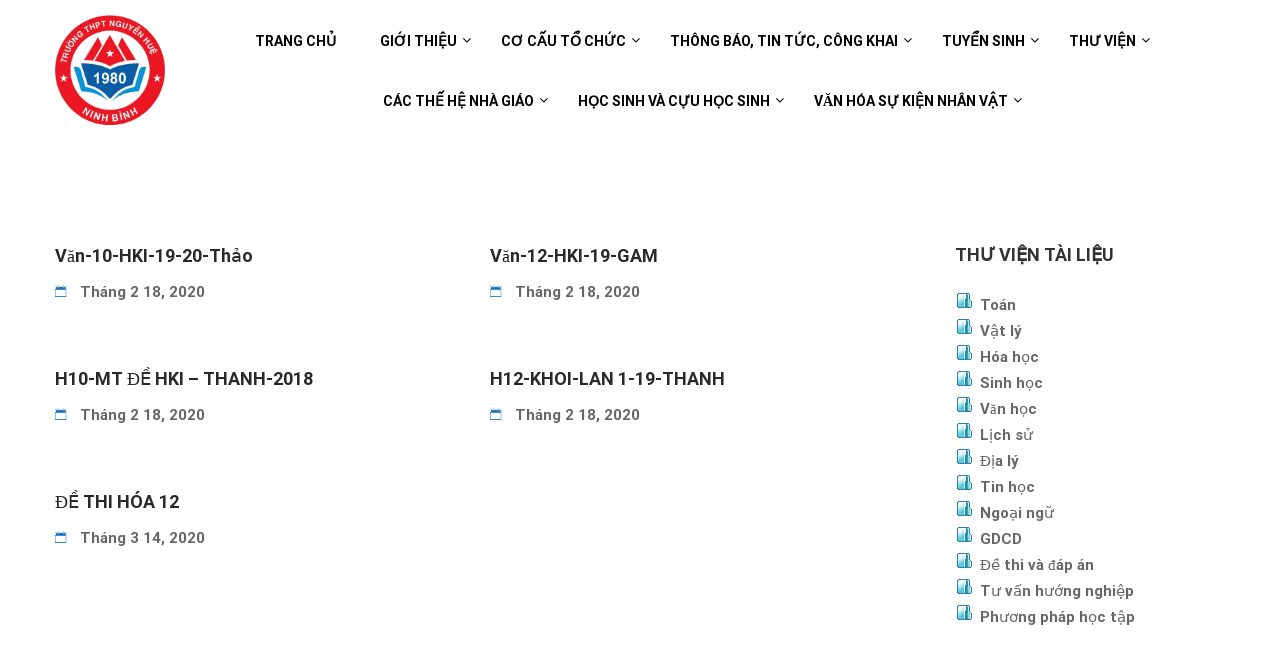

--- FILE ---
content_type: text/html; charset=UTF-8
request_url: https://nguyenhuetdnb.edu.vn/index.php/de-thi-va-dap-an/
body_size: 18233
content:
<!DOCTYPE html>
<html itemscope itemtype="http://schema.org/WebPage" lang="vi">
<head>
	<meta charset="UTF-8">
	<meta name="viewport" content="width=device-width, initial-scale=1">
	<link rel="profile" href="https://gmpg.org/xfn/11">
	<link rel="pingback" href="https://nguyenhuetdnb.edu.vn/xmlrpc.php">
	<title>Đề thi và đáp án &#8211; Trường THPT Nguyễn Huệ</title>
<meta name='robots' content='max-image-preview:large' />
<link href='https://fonts.gstatic.com' crossorigin rel='preconnect' />
<link rel="alternate" type="application/rss+xml" title="Dòng thông tin Trường THPT Nguyễn Huệ &raquo;" href="https://nguyenhuetdnb.edu.vn/index.php/feed/" />
<link rel="alternate" type="application/rss+xml" title="Trường THPT Nguyễn Huệ &raquo; Dòng bình luận" href="https://nguyenhuetdnb.edu.vn/index.php/comments/feed/" />
<link rel="alternate" title="oNhúng (JSON)" type="application/json+oembed" href="https://nguyenhuetdnb.edu.vn/index.php/wp-json/oembed/1.0/embed?url=https%3A%2F%2Fnguyenhuetdnb.edu.vn%2Findex.php%2Fde-thi-va-dap-an%2F" />
<link rel="alternate" title="oNhúng (XML)" type="text/xml+oembed" href="https://nguyenhuetdnb.edu.vn/index.php/wp-json/oembed/1.0/embed?url=https%3A%2F%2Fnguyenhuetdnb.edu.vn%2Findex.php%2Fde-thi-va-dap-an%2F&#038;format=xml" />
<style id='wp-img-auto-sizes-contain-inline-css' type='text/css'>
img:is([sizes=auto i],[sizes^="auto," i]){contain-intrinsic-size:3000px 1500px}
/*# sourceURL=wp-img-auto-sizes-contain-inline-css */
</style>
<link rel='stylesheet' id='dashicons-css' href='https://nguyenhuetdnb.edu.vn/wp-includes/css/dashicons.min.css' type='text/css' media='all' />
<link rel='stylesheet' id='admin-bar-css' href='https://nguyenhuetdnb.edu.vn/wp-includes/css/admin-bar.min.css' type='text/css' media='all' />
<style id='admin-bar-inline-css' type='text/css'>

		@media screen { html { margin-top: 32px !important; } }
		@media screen and ( max-width: 782px ) { html { margin-top: 46px !important; } }
	
@media print { #wpadminbar { display:none; } }
/*# sourceURL=admin-bar-inline-css */
</style>
<style id='wp-block-library-inline-css' type='text/css'>
:root{--wp-block-synced-color:#7a00df;--wp-block-synced-color--rgb:122,0,223;--wp-bound-block-color:var(--wp-block-synced-color);--wp-editor-canvas-background:#ddd;--wp-admin-theme-color:#007cba;--wp-admin-theme-color--rgb:0,124,186;--wp-admin-theme-color-darker-10:#006ba1;--wp-admin-theme-color-darker-10--rgb:0,107,160.5;--wp-admin-theme-color-darker-20:#005a87;--wp-admin-theme-color-darker-20--rgb:0,90,135;--wp-admin-border-width-focus:2px}@media (min-resolution:192dpi){:root{--wp-admin-border-width-focus:1.5px}}.wp-element-button{cursor:pointer}:root .has-very-light-gray-background-color{background-color:#eee}:root .has-very-dark-gray-background-color{background-color:#313131}:root .has-very-light-gray-color{color:#eee}:root .has-very-dark-gray-color{color:#313131}:root .has-vivid-green-cyan-to-vivid-cyan-blue-gradient-background{background:linear-gradient(135deg,#00d084,#0693e3)}:root .has-purple-crush-gradient-background{background:linear-gradient(135deg,#34e2e4,#4721fb 50%,#ab1dfe)}:root .has-hazy-dawn-gradient-background{background:linear-gradient(135deg,#faaca8,#dad0ec)}:root .has-subdued-olive-gradient-background{background:linear-gradient(135deg,#fafae1,#67a671)}:root .has-atomic-cream-gradient-background{background:linear-gradient(135deg,#fdd79a,#004a59)}:root .has-nightshade-gradient-background{background:linear-gradient(135deg,#330968,#31cdcf)}:root .has-midnight-gradient-background{background:linear-gradient(135deg,#020381,#2874fc)}:root{--wp--preset--font-size--normal:16px;--wp--preset--font-size--huge:42px}.has-regular-font-size{font-size:1em}.has-larger-font-size{font-size:2.625em}.has-normal-font-size{font-size:var(--wp--preset--font-size--normal)}.has-huge-font-size{font-size:var(--wp--preset--font-size--huge)}.has-text-align-center{text-align:center}.has-text-align-left{text-align:left}.has-text-align-right{text-align:right}.has-fit-text{white-space:nowrap!important}#end-resizable-editor-section{display:none}.aligncenter{clear:both}.items-justified-left{justify-content:flex-start}.items-justified-center{justify-content:center}.items-justified-right{justify-content:flex-end}.items-justified-space-between{justify-content:space-between}.screen-reader-text{border:0;clip-path:inset(50%);height:1px;margin:-1px;overflow:hidden;padding:0;position:absolute;width:1px;word-wrap:normal!important}.screen-reader-text:focus{background-color:#ddd;clip-path:none;color:#444;display:block;font-size:1em;height:auto;left:5px;line-height:normal;padding:15px 23px 14px;text-decoration:none;top:5px;width:auto;z-index:100000}html :where(.has-border-color){border-style:solid}html :where([style*=border-top-color]){border-top-style:solid}html :where([style*=border-right-color]){border-right-style:solid}html :where([style*=border-bottom-color]){border-bottom-style:solid}html :where([style*=border-left-color]){border-left-style:solid}html :where([style*=border-width]){border-style:solid}html :where([style*=border-top-width]){border-top-style:solid}html :where([style*=border-right-width]){border-right-style:solid}html :where([style*=border-bottom-width]){border-bottom-style:solid}html :where([style*=border-left-width]){border-left-style:solid}html :where(img[class*=wp-image-]){height:auto;max-width:100%}:where(figure){margin:0 0 1em}html :where(.is-position-sticky){--wp-admin--admin-bar--position-offset:var(--wp-admin--admin-bar--height,0px)}@media screen and (max-width:600px){html :where(.is-position-sticky){--wp-admin--admin-bar--position-offset:0px}}

/*# sourceURL=wp-block-library-inline-css */
</style><style id='global-styles-inline-css' type='text/css'>
:root{--wp--preset--aspect-ratio--square: 1;--wp--preset--aspect-ratio--4-3: 4/3;--wp--preset--aspect-ratio--3-4: 3/4;--wp--preset--aspect-ratio--3-2: 3/2;--wp--preset--aspect-ratio--2-3: 2/3;--wp--preset--aspect-ratio--16-9: 16/9;--wp--preset--aspect-ratio--9-16: 9/16;--wp--preset--color--black: #000000;--wp--preset--color--cyan-bluish-gray: #abb8c3;--wp--preset--color--white: #ffffff;--wp--preset--color--pale-pink: #f78da7;--wp--preset--color--vivid-red: #cf2e2e;--wp--preset--color--luminous-vivid-orange: #ff6900;--wp--preset--color--luminous-vivid-amber: #fcb900;--wp--preset--color--light-green-cyan: #7bdcb5;--wp--preset--color--vivid-green-cyan: #00d084;--wp--preset--color--pale-cyan-blue: #8ed1fc;--wp--preset--color--vivid-cyan-blue: #0693e3;--wp--preset--color--vivid-purple: #9b51e0;--wp--preset--color--primary: #1e73be;--wp--preset--color--title: #333;--wp--preset--color--sub-title: #999;--wp--preset--color--border-input: #ddd;--wp--preset--gradient--vivid-cyan-blue-to-vivid-purple: linear-gradient(135deg,rgb(6,147,227) 0%,rgb(155,81,224) 100%);--wp--preset--gradient--light-green-cyan-to-vivid-green-cyan: linear-gradient(135deg,rgb(122,220,180) 0%,rgb(0,208,130) 100%);--wp--preset--gradient--luminous-vivid-amber-to-luminous-vivid-orange: linear-gradient(135deg,rgb(252,185,0) 0%,rgb(255,105,0) 100%);--wp--preset--gradient--luminous-vivid-orange-to-vivid-red: linear-gradient(135deg,rgb(255,105,0) 0%,rgb(207,46,46) 100%);--wp--preset--gradient--very-light-gray-to-cyan-bluish-gray: linear-gradient(135deg,rgb(238,238,238) 0%,rgb(169,184,195) 100%);--wp--preset--gradient--cool-to-warm-spectrum: linear-gradient(135deg,rgb(74,234,220) 0%,rgb(151,120,209) 20%,rgb(207,42,186) 40%,rgb(238,44,130) 60%,rgb(251,105,98) 80%,rgb(254,248,76) 100%);--wp--preset--gradient--blush-light-purple: linear-gradient(135deg,rgb(255,206,236) 0%,rgb(152,150,240) 100%);--wp--preset--gradient--blush-bordeaux: linear-gradient(135deg,rgb(254,205,165) 0%,rgb(254,45,45) 50%,rgb(107,0,62) 100%);--wp--preset--gradient--luminous-dusk: linear-gradient(135deg,rgb(255,203,112) 0%,rgb(199,81,192) 50%,rgb(65,88,208) 100%);--wp--preset--gradient--pale-ocean: linear-gradient(135deg,rgb(255,245,203) 0%,rgb(182,227,212) 50%,rgb(51,167,181) 100%);--wp--preset--gradient--electric-grass: linear-gradient(135deg,rgb(202,248,128) 0%,rgb(113,206,126) 100%);--wp--preset--gradient--midnight: linear-gradient(135deg,rgb(2,3,129) 0%,rgb(40,116,252) 100%);--wp--preset--font-size--small: 13px;--wp--preset--font-size--medium: 20px;--wp--preset--font-size--large: 28px;--wp--preset--font-size--x-large: 42px;--wp--preset--font-size--normal: 15px;--wp--preset--font-size--huge: 36px;--wp--preset--spacing--20: 0.44rem;--wp--preset--spacing--30: 0.67rem;--wp--preset--spacing--40: 1rem;--wp--preset--spacing--50: 1.5rem;--wp--preset--spacing--60: 2.25rem;--wp--preset--spacing--70: 3.38rem;--wp--preset--spacing--80: 5.06rem;--wp--preset--shadow--natural: 6px 6px 9px rgba(0, 0, 0, 0.2);--wp--preset--shadow--deep: 12px 12px 50px rgba(0, 0, 0, 0.4);--wp--preset--shadow--sharp: 6px 6px 0px rgba(0, 0, 0, 0.2);--wp--preset--shadow--outlined: 6px 6px 0px -3px rgb(255, 255, 255), 6px 6px rgb(0, 0, 0);--wp--preset--shadow--crisp: 6px 6px 0px rgb(0, 0, 0);}:where(.is-layout-flex){gap: 0.5em;}:where(.is-layout-grid){gap: 0.5em;}body .is-layout-flex{display: flex;}.is-layout-flex{flex-wrap: wrap;align-items: center;}.is-layout-flex > :is(*, div){margin: 0;}body .is-layout-grid{display: grid;}.is-layout-grid > :is(*, div){margin: 0;}:where(.wp-block-columns.is-layout-flex){gap: 2em;}:where(.wp-block-columns.is-layout-grid){gap: 2em;}:where(.wp-block-post-template.is-layout-flex){gap: 1.25em;}:where(.wp-block-post-template.is-layout-grid){gap: 1.25em;}.has-black-color{color: var(--wp--preset--color--black) !important;}.has-cyan-bluish-gray-color{color: var(--wp--preset--color--cyan-bluish-gray) !important;}.has-white-color{color: var(--wp--preset--color--white) !important;}.has-pale-pink-color{color: var(--wp--preset--color--pale-pink) !important;}.has-vivid-red-color{color: var(--wp--preset--color--vivid-red) !important;}.has-luminous-vivid-orange-color{color: var(--wp--preset--color--luminous-vivid-orange) !important;}.has-luminous-vivid-amber-color{color: var(--wp--preset--color--luminous-vivid-amber) !important;}.has-light-green-cyan-color{color: var(--wp--preset--color--light-green-cyan) !important;}.has-vivid-green-cyan-color{color: var(--wp--preset--color--vivid-green-cyan) !important;}.has-pale-cyan-blue-color{color: var(--wp--preset--color--pale-cyan-blue) !important;}.has-vivid-cyan-blue-color{color: var(--wp--preset--color--vivid-cyan-blue) !important;}.has-vivid-purple-color{color: var(--wp--preset--color--vivid-purple) !important;}.has-black-background-color{background-color: var(--wp--preset--color--black) !important;}.has-cyan-bluish-gray-background-color{background-color: var(--wp--preset--color--cyan-bluish-gray) !important;}.has-white-background-color{background-color: var(--wp--preset--color--white) !important;}.has-pale-pink-background-color{background-color: var(--wp--preset--color--pale-pink) !important;}.has-vivid-red-background-color{background-color: var(--wp--preset--color--vivid-red) !important;}.has-luminous-vivid-orange-background-color{background-color: var(--wp--preset--color--luminous-vivid-orange) !important;}.has-luminous-vivid-amber-background-color{background-color: var(--wp--preset--color--luminous-vivid-amber) !important;}.has-light-green-cyan-background-color{background-color: var(--wp--preset--color--light-green-cyan) !important;}.has-vivid-green-cyan-background-color{background-color: var(--wp--preset--color--vivid-green-cyan) !important;}.has-pale-cyan-blue-background-color{background-color: var(--wp--preset--color--pale-cyan-blue) !important;}.has-vivid-cyan-blue-background-color{background-color: var(--wp--preset--color--vivid-cyan-blue) !important;}.has-vivid-purple-background-color{background-color: var(--wp--preset--color--vivid-purple) !important;}.has-black-border-color{border-color: var(--wp--preset--color--black) !important;}.has-cyan-bluish-gray-border-color{border-color: var(--wp--preset--color--cyan-bluish-gray) !important;}.has-white-border-color{border-color: var(--wp--preset--color--white) !important;}.has-pale-pink-border-color{border-color: var(--wp--preset--color--pale-pink) !important;}.has-vivid-red-border-color{border-color: var(--wp--preset--color--vivid-red) !important;}.has-luminous-vivid-orange-border-color{border-color: var(--wp--preset--color--luminous-vivid-orange) !important;}.has-luminous-vivid-amber-border-color{border-color: var(--wp--preset--color--luminous-vivid-amber) !important;}.has-light-green-cyan-border-color{border-color: var(--wp--preset--color--light-green-cyan) !important;}.has-vivid-green-cyan-border-color{border-color: var(--wp--preset--color--vivid-green-cyan) !important;}.has-pale-cyan-blue-border-color{border-color: var(--wp--preset--color--pale-cyan-blue) !important;}.has-vivid-cyan-blue-border-color{border-color: var(--wp--preset--color--vivid-cyan-blue) !important;}.has-vivid-purple-border-color{border-color: var(--wp--preset--color--vivid-purple) !important;}.has-vivid-cyan-blue-to-vivid-purple-gradient-background{background: var(--wp--preset--gradient--vivid-cyan-blue-to-vivid-purple) !important;}.has-light-green-cyan-to-vivid-green-cyan-gradient-background{background: var(--wp--preset--gradient--light-green-cyan-to-vivid-green-cyan) !important;}.has-luminous-vivid-amber-to-luminous-vivid-orange-gradient-background{background: var(--wp--preset--gradient--luminous-vivid-amber-to-luminous-vivid-orange) !important;}.has-luminous-vivid-orange-to-vivid-red-gradient-background{background: var(--wp--preset--gradient--luminous-vivid-orange-to-vivid-red) !important;}.has-very-light-gray-to-cyan-bluish-gray-gradient-background{background: var(--wp--preset--gradient--very-light-gray-to-cyan-bluish-gray) !important;}.has-cool-to-warm-spectrum-gradient-background{background: var(--wp--preset--gradient--cool-to-warm-spectrum) !important;}.has-blush-light-purple-gradient-background{background: var(--wp--preset--gradient--blush-light-purple) !important;}.has-blush-bordeaux-gradient-background{background: var(--wp--preset--gradient--blush-bordeaux) !important;}.has-luminous-dusk-gradient-background{background: var(--wp--preset--gradient--luminous-dusk) !important;}.has-pale-ocean-gradient-background{background: var(--wp--preset--gradient--pale-ocean) !important;}.has-electric-grass-gradient-background{background: var(--wp--preset--gradient--electric-grass) !important;}.has-midnight-gradient-background{background: var(--wp--preset--gradient--midnight) !important;}.has-small-font-size{font-size: var(--wp--preset--font-size--small) !important;}.has-medium-font-size{font-size: var(--wp--preset--font-size--medium) !important;}.has-large-font-size{font-size: var(--wp--preset--font-size--large) !important;}.has-x-large-font-size{font-size: var(--wp--preset--font-size--x-large) !important;}
/*# sourceURL=global-styles-inline-css */
</style>

<style id='classic-theme-styles-inline-css' type='text/css'>
/*! This file is auto-generated */
.wp-block-button__link{color:#fff;background-color:#32373c;border-radius:9999px;box-shadow:none;text-decoration:none;padding:calc(.667em + 2px) calc(1.333em + 2px);font-size:1.125em}.wp-block-file__button{background:#32373c;color:#fff;text-decoration:none}
/*# sourceURL=/wp-includes/css/classic-themes.min.css */
</style>
<link rel='stylesheet' id='awsm-ead-public-css' href='https://nguyenhuetdnb.edu.vn/wp-content/plugins/embed-any-document/css/embed-public.min.css' type='text/css' media='all' />
<link rel='stylesheet' id='bp-admin-bar-css' href='https://nguyenhuetdnb.edu.vn/wp-content/plugins/buddypress/bp-core/css/admin-bar.min.css' type='text/css' media='all' />
<link rel='stylesheet' id='bp-nouveau-css' href='https://nguyenhuetdnb.edu.vn/wp-content/plugins/buddypress/bp-templates/bp-nouveau/css/buddypress.min.css' type='text/css' media='screen' />
<link rel='stylesheet' id='contact-form-7-css' href='https://nguyenhuetdnb.edu.vn/wp-content/plugins/contact-form-7/includes/css/styles.css' type='text/css' media='all' />
<link rel='stylesheet' id='siteorigin-panels-front-css' href='https://nguyenhuetdnb.edu.vn/wp-content/plugins/siteorigin-panels/css/front-flex.min.css' type='text/css' media='all' />
<link rel='stylesheet' id='wpems-countdown-css-css' href='https://nguyenhuetdnb.edu.vn/wp-content/plugins/wp-events-manager/inc/libraries//countdown/css/jquery.countdown.css' type='text/css' media='all' />
<link rel='stylesheet' id='wpems-owl-carousel-css-css' href='https://nguyenhuetdnb.edu.vn/wp-content/plugins/wp-events-manager/inc/libraries//owl-carousel/css/owl.carousel.css' type='text/css' media='all' />
<link rel='stylesheet' id='wpems-magnific-popup-css-css' href='https://nguyenhuetdnb.edu.vn/wp-content/plugins/wp-events-manager/inc/libraries//magnific-popup/css/magnific-popup.css' type='text/css' media='all' />
<link rel='stylesheet' id='wpems-fronted-css-css' href='https://nguyenhuetdnb.edu.vn/wp-content/plugins/wp-events-manager/assets//css/frontend/events.min.css' type='text/css' media='all' />
<link rel='stylesheet' id='wpmdia-custom-stylesheet-css' href='https://nguyenhuetdnb.edu.vn/wp-content/plugins/wp-media-manager-lite/css/frontend/custom-inline-style.css' type='text/css' media='all' />
<link rel='stylesheet' id='wpmdia-frontend-style-css' href='https://nguyenhuetdnb.edu.vn/wp-content/plugins/wp-media-manager-lite/css/frontend/frontend.css' type='text/css' media='all' />
<link rel='stylesheet' id='wpmdia-fontawesome-style-css' href='https://nguyenhuetdnb.edu.vn/wp-content/plugins/wp-media-manager-lite/css//font-awesome/font-awesome.min.css' type='text/css' media='all' />
<link rel='stylesheet' id='wpmmanagerLite-icomoon-style-css' href='https://nguyenhuetdnb.edu.vn/wp-content/plugins/wp-media-manager-lite/css/icomoon/icomoon.css' type='text/css' media='all' />
<link rel='stylesheet' id='font-awesome-css' href='https://nguyenhuetdnb.edu.vn/wp-content/themes/theme/assets/css/font-awesome.css?ver=1716004827' type='text/css' media='all' />
<link rel='stylesheet' id='ionicons-css' href='https://nguyenhuetdnb.edu.vn/wp-content/themes/theme/assets/css/ionicons.min.css?ver=1716004827' type='text/css' media='all' />
<link rel='stylesheet' id='font-pe-icon-7-css' href='https://nguyenhuetdnb.edu.vn/wp-content/themes/theme/assets/css/font-pe-icon-7.css?ver=1716004827' type='text/css' media='all' />
<link rel='stylesheet' id='flaticon-css' href='https://nguyenhuetdnb.edu.vn/wp-content/themes/theme/assets/css/flaticon.css?ver=1716004827' type='text/css' media='all' />
<link rel='stylesheet' id='thim-custom-vc-css' href='https://nguyenhuetdnb.edu.vn/wp-content/themes/theme/assets/css/custom-vc.css?ver=1716004827' type='text/css' media='all' />
<link rel='stylesheet' id='thim-style-css' href='https://nguyenhuetdnb.edu.vn/wp-content/themes/theme/style.css?ver=1716004827' type='text/css' media='all' />
<link rel='stylesheet' id='thim-style-options-css' href='https://nguyenhuetdnb.edu.vn/wp-content/uploads/tc_stylesheets/theme.1688366290.css' type='text/css' media='all' />
<!--n2css--><script type="text/javascript" src="https://nguyenhuetdnb.edu.vn/wp-includes/js/jquery/jquery.min.js" id="jquery-core-js"></script>
<script type="text/javascript" src="https://nguyenhuetdnb.edu.vn/wp-includes/js/jquery/jquery-migrate.min.js" id="jquery-migrate-js"></script>
<script type="text/javascript" src="https://nguyenhuetdnb.edu.vn/wp-content/plugins/buddypress/bp-core/js/widget-members.min.js" id="bp-widget-members-js"></script>
<script type="text/javascript" src="https://nguyenhuetdnb.edu.vn/wp-content/plugins/buddypress/bp-core/js/jquery-query.min.js" id="bp-jquery-query-js"></script>
<script type="text/javascript" src="https://nguyenhuetdnb.edu.vn/wp-content/plugins/buddypress/bp-core/js/vendor/jquery-cookie.min.js" id="bp-jquery-cookie-js"></script>
<script type="text/javascript" src="https://nguyenhuetdnb.edu.vn/wp-content/plugins/buddypress/bp-core/js/vendor/jquery-scroll-to.min.js" id="bp-jquery-scroll-to-js"></script>
<link rel="https://api.w.org/" href="https://nguyenhuetdnb.edu.vn/index.php/wp-json/" /><link rel="alternate" title="JSON" type="application/json" href="https://nguyenhuetdnb.edu.vn/index.php/wp-json/wp/v2/pages/7448" /><link rel="EditURI" type="application/rsd+xml" title="RSD" href="https://nguyenhuetdnb.edu.vn/xmlrpc.php?rsd" />
<meta name="generator" content="WordPress 6.9" />
<link rel="canonical" href="https://nguyenhuetdnb.edu.vn/index.php/de-thi-va-dap-an/" />
<link rel='shortlink' href='https://nguyenhuetdnb.edu.vn/?p=7448' />

	<script type="text/javascript">var ajaxurl = 'https://nguyenhuetdnb.edu.vn/wp-admin/admin-ajax.php';</script>

            <script type="text/javascript">
                function tc_insert_internal_css(css) {
                    var tc_style = document.createElement("style");
                    tc_style.type = "text/css";
                    tc_style.setAttribute('data-type', 'tc-internal-css');
                    var tc_style_content = document.createTextNode(css);
                    tc_style.appendChild(tc_style_content);
                    document.head.appendChild(tc_style);
                }
            </script>
			                <style type="text/css" media="all"
                       id="siteorigin-panels-layouts-head">/* Layout 7448 */ #pgc-7448-0-0 { width:75%;width:calc(75% - ( 0.25 * 30px ) ) } #pgc-7448-0-1 { width:25%;width:calc(25% - ( 0.75 * 30px ) ) } #pl-7448 .so-panel:last-of-type { margin-bottom:0px } #pg-7448-0.panel-has-style > .panel-row-style, #pg-7448-0.panel-no-style { -webkit-align-items:flex-start;align-items:flex-start } #pgc-7448-0-1 { align-self:auto } @media (max-width:768px){ #pg-7448-0.panel-no-style, #pg-7448-0.panel-has-style > .panel-row-style, #pg-7448-0 { -webkit-flex-direction:column;-ms-flex-direction:column;flex-direction:column } #pg-7448-0 > .panel-grid-cell , #pg-7448-0 > .panel-row-style > .panel-grid-cell { width:100%;margin-right:0 } #pl-7448 .panel-grid-cell { padding:0 } #pl-7448 .panel-grid .panel-grid-cell-empty { display:none } #pl-7448 .panel-grid .panel-grid-cell-mobile-last { margin-bottom:0px }  } </style><link rel="icon" href="https://nguyenhuetdnb.edu.vn/wp-content/uploads/2023/07/cropped-logo_nguyenhue-32x32.png" sizes="32x32" />
<link rel="icon" href="https://nguyenhuetdnb.edu.vn/wp-content/uploads/2023/07/cropped-logo_nguyenhue-192x192.png" sizes="192x192" />
<link rel="apple-touch-icon" href="https://nguyenhuetdnb.edu.vn/wp-content/uploads/2023/07/cropped-logo_nguyenhue-180x180.png" />
<meta name="msapplication-TileImage" content="https://nguyenhuetdnb.edu.vn/wp-content/uploads/2023/07/cropped-logo_nguyenhue-270x270.png" />
<style id="kirki-inline-styles">/* cyrillic-ext */
@font-face {
  font-family: 'Roboto';
  font-style: normal;
  font-weight: 400;
  font-stretch: normal;
  font-display: swap;
  src: url(https://nguyenhuetdnb.edu.vn/wp-content/fonts/roboto/font) format('woff');
  unicode-range: U+0460-052F, U+1C80-1C8A, U+20B4, U+2DE0-2DFF, U+A640-A69F, U+FE2E-FE2F;
}
/* cyrillic */
@font-face {
  font-family: 'Roboto';
  font-style: normal;
  font-weight: 400;
  font-stretch: normal;
  font-display: swap;
  src: url(https://nguyenhuetdnb.edu.vn/wp-content/fonts/roboto/font) format('woff');
  unicode-range: U+0301, U+0400-045F, U+0490-0491, U+04B0-04B1, U+2116;
}
/* greek-ext */
@font-face {
  font-family: 'Roboto';
  font-style: normal;
  font-weight: 400;
  font-stretch: normal;
  font-display: swap;
  src: url(https://nguyenhuetdnb.edu.vn/wp-content/fonts/roboto/font) format('woff');
  unicode-range: U+1F00-1FFF;
}
/* greek */
@font-face {
  font-family: 'Roboto';
  font-style: normal;
  font-weight: 400;
  font-stretch: normal;
  font-display: swap;
  src: url(https://nguyenhuetdnb.edu.vn/wp-content/fonts/roboto/font) format('woff');
  unicode-range: U+0370-0377, U+037A-037F, U+0384-038A, U+038C, U+038E-03A1, U+03A3-03FF;
}
/* math */
@font-face {
  font-family: 'Roboto';
  font-style: normal;
  font-weight: 400;
  font-stretch: normal;
  font-display: swap;
  src: url(https://nguyenhuetdnb.edu.vn/wp-content/fonts/roboto/font) format('woff');
  unicode-range: U+0302-0303, U+0305, U+0307-0308, U+0310, U+0312, U+0315, U+031A, U+0326-0327, U+032C, U+032F-0330, U+0332-0333, U+0338, U+033A, U+0346, U+034D, U+0391-03A1, U+03A3-03A9, U+03B1-03C9, U+03D1, U+03D5-03D6, U+03F0-03F1, U+03F4-03F5, U+2016-2017, U+2034-2038, U+203C, U+2040, U+2043, U+2047, U+2050, U+2057, U+205F, U+2070-2071, U+2074-208E, U+2090-209C, U+20D0-20DC, U+20E1, U+20E5-20EF, U+2100-2112, U+2114-2115, U+2117-2121, U+2123-214F, U+2190, U+2192, U+2194-21AE, U+21B0-21E5, U+21F1-21F2, U+21F4-2211, U+2213-2214, U+2216-22FF, U+2308-230B, U+2310, U+2319, U+231C-2321, U+2336-237A, U+237C, U+2395, U+239B-23B7, U+23D0, U+23DC-23E1, U+2474-2475, U+25AF, U+25B3, U+25B7, U+25BD, U+25C1, U+25CA, U+25CC, U+25FB, U+266D-266F, U+27C0-27FF, U+2900-2AFF, U+2B0E-2B11, U+2B30-2B4C, U+2BFE, U+3030, U+FF5B, U+FF5D, U+1D400-1D7FF, U+1EE00-1EEFF;
}
/* symbols */
@font-face {
  font-family: 'Roboto';
  font-style: normal;
  font-weight: 400;
  font-stretch: normal;
  font-display: swap;
  src: url(https://nguyenhuetdnb.edu.vn/wp-content/fonts/roboto/font) format('woff');
  unicode-range: U+0001-000C, U+000E-001F, U+007F-009F, U+20DD-20E0, U+20E2-20E4, U+2150-218F, U+2190, U+2192, U+2194-2199, U+21AF, U+21E6-21F0, U+21F3, U+2218-2219, U+2299, U+22C4-22C6, U+2300-243F, U+2440-244A, U+2460-24FF, U+25A0-27BF, U+2800-28FF, U+2921-2922, U+2981, U+29BF, U+29EB, U+2B00-2BFF, U+4DC0-4DFF, U+FFF9-FFFB, U+10140-1018E, U+10190-1019C, U+101A0, U+101D0-101FD, U+102E0-102FB, U+10E60-10E7E, U+1D2C0-1D2D3, U+1D2E0-1D37F, U+1F000-1F0FF, U+1F100-1F1AD, U+1F1E6-1F1FF, U+1F30D-1F30F, U+1F315, U+1F31C, U+1F31E, U+1F320-1F32C, U+1F336, U+1F378, U+1F37D, U+1F382, U+1F393-1F39F, U+1F3A7-1F3A8, U+1F3AC-1F3AF, U+1F3C2, U+1F3C4-1F3C6, U+1F3CA-1F3CE, U+1F3D4-1F3E0, U+1F3ED, U+1F3F1-1F3F3, U+1F3F5-1F3F7, U+1F408, U+1F415, U+1F41F, U+1F426, U+1F43F, U+1F441-1F442, U+1F444, U+1F446-1F449, U+1F44C-1F44E, U+1F453, U+1F46A, U+1F47D, U+1F4A3, U+1F4B0, U+1F4B3, U+1F4B9, U+1F4BB, U+1F4BF, U+1F4C8-1F4CB, U+1F4D6, U+1F4DA, U+1F4DF, U+1F4E3-1F4E6, U+1F4EA-1F4ED, U+1F4F7, U+1F4F9-1F4FB, U+1F4FD-1F4FE, U+1F503, U+1F507-1F50B, U+1F50D, U+1F512-1F513, U+1F53E-1F54A, U+1F54F-1F5FA, U+1F610, U+1F650-1F67F, U+1F687, U+1F68D, U+1F691, U+1F694, U+1F698, U+1F6AD, U+1F6B2, U+1F6B9-1F6BA, U+1F6BC, U+1F6C6-1F6CF, U+1F6D3-1F6D7, U+1F6E0-1F6EA, U+1F6F0-1F6F3, U+1F6F7-1F6FC, U+1F700-1F7FF, U+1F800-1F80B, U+1F810-1F847, U+1F850-1F859, U+1F860-1F887, U+1F890-1F8AD, U+1F8B0-1F8BB, U+1F8C0-1F8C1, U+1F900-1F90B, U+1F93B, U+1F946, U+1F984, U+1F996, U+1F9E9, U+1FA00-1FA6F, U+1FA70-1FA7C, U+1FA80-1FA89, U+1FA8F-1FAC6, U+1FACE-1FADC, U+1FADF-1FAE9, U+1FAF0-1FAF8, U+1FB00-1FBFF;
}
/* vietnamese */
@font-face {
  font-family: 'Roboto';
  font-style: normal;
  font-weight: 400;
  font-stretch: normal;
  font-display: swap;
  src: url(https://nguyenhuetdnb.edu.vn/wp-content/fonts/roboto/font) format('woff');
  unicode-range: U+0102-0103, U+0110-0111, U+0128-0129, U+0168-0169, U+01A0-01A1, U+01AF-01B0, U+0300-0301, U+0303-0304, U+0308-0309, U+0323, U+0329, U+1EA0-1EF9, U+20AB;
}
/* latin-ext */
@font-face {
  font-family: 'Roboto';
  font-style: normal;
  font-weight: 400;
  font-stretch: normal;
  font-display: swap;
  src: url(https://nguyenhuetdnb.edu.vn/wp-content/fonts/roboto/font) format('woff');
  unicode-range: U+0100-02BA, U+02BD-02C5, U+02C7-02CC, U+02CE-02D7, U+02DD-02FF, U+0304, U+0308, U+0329, U+1D00-1DBF, U+1E00-1E9F, U+1EF2-1EFF, U+2020, U+20A0-20AB, U+20AD-20C0, U+2113, U+2C60-2C7F, U+A720-A7FF;
}
/* latin */
@font-face {
  font-family: 'Roboto';
  font-style: normal;
  font-weight: 400;
  font-stretch: normal;
  font-display: swap;
  src: url(https://nguyenhuetdnb.edu.vn/wp-content/fonts/roboto/font) format('woff');
  unicode-range: U+0000-00FF, U+0131, U+0152-0153, U+02BB-02BC, U+02C6, U+02DA, U+02DC, U+0304, U+0308, U+0329, U+2000-206F, U+20AC, U+2122, U+2191, U+2193, U+2212, U+2215, U+FEFF, U+FFFD;
}
/* cyrillic-ext */
@font-face {
  font-family: 'Roboto';
  font-style: normal;
  font-weight: 700;
  font-stretch: normal;
  font-display: swap;
  src: url(https://nguyenhuetdnb.edu.vn/wp-content/fonts/roboto/font) format('woff');
  unicode-range: U+0460-052F, U+1C80-1C8A, U+20B4, U+2DE0-2DFF, U+A640-A69F, U+FE2E-FE2F;
}
/* cyrillic */
@font-face {
  font-family: 'Roboto';
  font-style: normal;
  font-weight: 700;
  font-stretch: normal;
  font-display: swap;
  src: url(https://nguyenhuetdnb.edu.vn/wp-content/fonts/roboto/font) format('woff');
  unicode-range: U+0301, U+0400-045F, U+0490-0491, U+04B0-04B1, U+2116;
}
/* greek-ext */
@font-face {
  font-family: 'Roboto';
  font-style: normal;
  font-weight: 700;
  font-stretch: normal;
  font-display: swap;
  src: url(https://nguyenhuetdnb.edu.vn/wp-content/fonts/roboto/font) format('woff');
  unicode-range: U+1F00-1FFF;
}
/* greek */
@font-face {
  font-family: 'Roboto';
  font-style: normal;
  font-weight: 700;
  font-stretch: normal;
  font-display: swap;
  src: url(https://nguyenhuetdnb.edu.vn/wp-content/fonts/roboto/font) format('woff');
  unicode-range: U+0370-0377, U+037A-037F, U+0384-038A, U+038C, U+038E-03A1, U+03A3-03FF;
}
/* math */
@font-face {
  font-family: 'Roboto';
  font-style: normal;
  font-weight: 700;
  font-stretch: normal;
  font-display: swap;
  src: url(https://nguyenhuetdnb.edu.vn/wp-content/fonts/roboto/font) format('woff');
  unicode-range: U+0302-0303, U+0305, U+0307-0308, U+0310, U+0312, U+0315, U+031A, U+0326-0327, U+032C, U+032F-0330, U+0332-0333, U+0338, U+033A, U+0346, U+034D, U+0391-03A1, U+03A3-03A9, U+03B1-03C9, U+03D1, U+03D5-03D6, U+03F0-03F1, U+03F4-03F5, U+2016-2017, U+2034-2038, U+203C, U+2040, U+2043, U+2047, U+2050, U+2057, U+205F, U+2070-2071, U+2074-208E, U+2090-209C, U+20D0-20DC, U+20E1, U+20E5-20EF, U+2100-2112, U+2114-2115, U+2117-2121, U+2123-214F, U+2190, U+2192, U+2194-21AE, U+21B0-21E5, U+21F1-21F2, U+21F4-2211, U+2213-2214, U+2216-22FF, U+2308-230B, U+2310, U+2319, U+231C-2321, U+2336-237A, U+237C, U+2395, U+239B-23B7, U+23D0, U+23DC-23E1, U+2474-2475, U+25AF, U+25B3, U+25B7, U+25BD, U+25C1, U+25CA, U+25CC, U+25FB, U+266D-266F, U+27C0-27FF, U+2900-2AFF, U+2B0E-2B11, U+2B30-2B4C, U+2BFE, U+3030, U+FF5B, U+FF5D, U+1D400-1D7FF, U+1EE00-1EEFF;
}
/* symbols */
@font-face {
  font-family: 'Roboto';
  font-style: normal;
  font-weight: 700;
  font-stretch: normal;
  font-display: swap;
  src: url(https://nguyenhuetdnb.edu.vn/wp-content/fonts/roboto/font) format('woff');
  unicode-range: U+0001-000C, U+000E-001F, U+007F-009F, U+20DD-20E0, U+20E2-20E4, U+2150-218F, U+2190, U+2192, U+2194-2199, U+21AF, U+21E6-21F0, U+21F3, U+2218-2219, U+2299, U+22C4-22C6, U+2300-243F, U+2440-244A, U+2460-24FF, U+25A0-27BF, U+2800-28FF, U+2921-2922, U+2981, U+29BF, U+29EB, U+2B00-2BFF, U+4DC0-4DFF, U+FFF9-FFFB, U+10140-1018E, U+10190-1019C, U+101A0, U+101D0-101FD, U+102E0-102FB, U+10E60-10E7E, U+1D2C0-1D2D3, U+1D2E0-1D37F, U+1F000-1F0FF, U+1F100-1F1AD, U+1F1E6-1F1FF, U+1F30D-1F30F, U+1F315, U+1F31C, U+1F31E, U+1F320-1F32C, U+1F336, U+1F378, U+1F37D, U+1F382, U+1F393-1F39F, U+1F3A7-1F3A8, U+1F3AC-1F3AF, U+1F3C2, U+1F3C4-1F3C6, U+1F3CA-1F3CE, U+1F3D4-1F3E0, U+1F3ED, U+1F3F1-1F3F3, U+1F3F5-1F3F7, U+1F408, U+1F415, U+1F41F, U+1F426, U+1F43F, U+1F441-1F442, U+1F444, U+1F446-1F449, U+1F44C-1F44E, U+1F453, U+1F46A, U+1F47D, U+1F4A3, U+1F4B0, U+1F4B3, U+1F4B9, U+1F4BB, U+1F4BF, U+1F4C8-1F4CB, U+1F4D6, U+1F4DA, U+1F4DF, U+1F4E3-1F4E6, U+1F4EA-1F4ED, U+1F4F7, U+1F4F9-1F4FB, U+1F4FD-1F4FE, U+1F503, U+1F507-1F50B, U+1F50D, U+1F512-1F513, U+1F53E-1F54A, U+1F54F-1F5FA, U+1F610, U+1F650-1F67F, U+1F687, U+1F68D, U+1F691, U+1F694, U+1F698, U+1F6AD, U+1F6B2, U+1F6B9-1F6BA, U+1F6BC, U+1F6C6-1F6CF, U+1F6D3-1F6D7, U+1F6E0-1F6EA, U+1F6F0-1F6F3, U+1F6F7-1F6FC, U+1F700-1F7FF, U+1F800-1F80B, U+1F810-1F847, U+1F850-1F859, U+1F860-1F887, U+1F890-1F8AD, U+1F8B0-1F8BB, U+1F8C0-1F8C1, U+1F900-1F90B, U+1F93B, U+1F946, U+1F984, U+1F996, U+1F9E9, U+1FA00-1FA6F, U+1FA70-1FA7C, U+1FA80-1FA89, U+1FA8F-1FAC6, U+1FACE-1FADC, U+1FADF-1FAE9, U+1FAF0-1FAF8, U+1FB00-1FBFF;
}
/* vietnamese */
@font-face {
  font-family: 'Roboto';
  font-style: normal;
  font-weight: 700;
  font-stretch: normal;
  font-display: swap;
  src: url(https://nguyenhuetdnb.edu.vn/wp-content/fonts/roboto/font) format('woff');
  unicode-range: U+0102-0103, U+0110-0111, U+0128-0129, U+0168-0169, U+01A0-01A1, U+01AF-01B0, U+0300-0301, U+0303-0304, U+0308-0309, U+0323, U+0329, U+1EA0-1EF9, U+20AB;
}
/* latin-ext */
@font-face {
  font-family: 'Roboto';
  font-style: normal;
  font-weight: 700;
  font-stretch: normal;
  font-display: swap;
  src: url(https://nguyenhuetdnb.edu.vn/wp-content/fonts/roboto/font) format('woff');
  unicode-range: U+0100-02BA, U+02BD-02C5, U+02C7-02CC, U+02CE-02D7, U+02DD-02FF, U+0304, U+0308, U+0329, U+1D00-1DBF, U+1E00-1E9F, U+1EF2-1EFF, U+2020, U+20A0-20AB, U+20AD-20C0, U+2113, U+2C60-2C7F, U+A720-A7FF;
}
/* latin */
@font-face {
  font-family: 'Roboto';
  font-style: normal;
  font-weight: 700;
  font-stretch: normal;
  font-display: swap;
  src: url(https://nguyenhuetdnb.edu.vn/wp-content/fonts/roboto/font) format('woff');
  unicode-range: U+0000-00FF, U+0131, U+0152-0153, U+02BB-02BC, U+02C6, U+02DA, U+02DC, U+0304, U+0308, U+0329, U+2000-206F, U+20AC, U+2122, U+2191, U+2193, U+2212, U+2215, U+FEFF, U+FFFD;
}</style>		<script type="text/javascript">
            if (typeof ajaxurl === 'undefined') {
                /* <![CDATA[ */
                var ajaxurl = "https://nguyenhuetdnb.edu.vn/wp-admin/admin-ajax.php";
                /* ]]> */
            }
		</script>
		<link rel='stylesheet' id='sow-headline-default-dcf7037355d2-7448-css' href='https://nguyenhuetdnb.edu.vn/wp-content/uploads/siteorigin-widgets/sow-headline-default-dcf7037355d2-7448.css?ver=6.9' type='text/css' media='all' />
</head>
<body class="bp-nouveau wp-singular page-template-default page page-id-7448 admin-bar no-customize-support wp-embed-responsive wp-theme-theme siteorigin-panels siteorigin-panels-before-js thim-demo-university-3 thim-body-preload bg-boxed-image thim-popup-feature no-js" id="thim-body">

			<div id="preload">
				<div class="sk-folding-cube">
												<div class="sk-cube1 sk-cube"></div>
												<div class="sk-cube2 sk-cube"></div>
												<div class="sk-cube4 sk-cube"></div>
												<div class="sk-cube3 sk-cube"></div>
											</div>			</div>
		
<!-- Mobile Menu-->
<div class="mobile-menu-wrapper">
    <div class="mobile-menu-inner">
        <div class="icon-wrapper">
            <div class="menu-mobile-effect navbar-toggle close-icon" data-effect="mobile-effect">
                <span class="icon-bar"></span>
                <span class="icon-bar"></span>
                <span class="icon-bar"></span>
            </div>
        </div>
        <nav class="mobile-menu-container mobile-effect">
            <ul class="nav navbar-nav">
	<li id="menu-item-7209" class="menu-item menu-item-type-post_type menu-item-object-page menu-item-home menu-item-7209 tc-menu-item tc-menu-depth-0 tc-menu-align-left tc-menu-layout-default"><a href="https://nguyenhuetdnb.edu.vn/" class="tc-menu-inner">TRANG CHỦ</a></li>
<li id="menu-item-6472" class="menu-item menu-item-type-custom menu-item-object-custom menu-item-has-children menu-item-6472 tc-menu-item tc-menu-depth-0 tc-menu-align-left tc-menu-layout-default"><a href="#" class="tc-menu-inner">GIỚI THIỆU</a>
<ul class="sub-menu">
	<li id="menu-item-6473" class="menu-item menu-item-type-custom menu-item-object-custom menu-item-6473 tc-menu-item tc-menu-depth-1 tc-menu-align-left"><a href="https://nguyenhuetdnb.edu.vn/index.php/2020/01/04/gioi-thieu-chung/" class="tc-menu-inner tc-megamenu-title">Giới thiệu chung</a></li>
	<li id="menu-item-6474" class="menu-item menu-item-type-custom menu-item-object-custom menu-item-6474 tc-menu-item tc-menu-depth-1 tc-menu-align-left"><a href="https://nguyenhuetdnb.edu.vn/index.php/2020/02/11/lich-su-truong-thpt-nguyen-hue/" class="tc-menu-inner tc-megamenu-title">Lịch sử nhà trường</a></li>
	<li id="menu-item-6475" class="menu-item menu-item-type-custom menu-item-object-custom menu-item-6475 tc-menu-item tc-menu-depth-1 tc-menu-align-left"><a href="https://nguyenhuetdnb.edu.vn/index.php/2020/02/11/nhung-thanh-tuu-cua-nha-truong-tu-nam-1980-2020/" class="tc-menu-inner tc-megamenu-title">Thành tựu đạt được</a></li>
</ul><!-- End wrapper ul sub -->
</li>
<li id="menu-item-6219" class="menu-item menu-item-type-custom menu-item-object-custom menu-item-has-children menu-item-6219 tc-menu-item tc-menu-depth-0 tc-menu-align-left tc-menu-layout-default"><a href="#" class="tc-menu-inner">CƠ CẤU TỔ CHỨC</a>
<ul class="sub-menu">
	<li id="menu-item-6893" class="menu-item menu-item-type-custom menu-item-object-custom menu-item-has-children menu-item-6893 tc-menu-item tc-menu-depth-1 tc-menu-align-left"><a href="#" class="tc-menu-inner tc-megamenu-title">Ban Giám hiệu</a>
	<ul class="sub-menu">
		<li id="menu-item-6768" class="menu-item menu-item-type-custom menu-item-object-custom menu-item-6768 tc-menu-item tc-menu-depth-2 tc-menu-align-left"><a href="https://nguyenhuetdnb.edu.vn/index.php/2020/02/24/ban-giam-hieu-cac-thoi-ky/" class="tc-menu-inner">Ban giám hiệu các thời kỳ</a></li>
		<li id="menu-item-6767" class="menu-item menu-item-type-custom menu-item-object-custom menu-item-6767 tc-menu-item tc-menu-depth-2 tc-menu-align-left"><a href="https://nguyenhuetdnb.edu.vn/index.php/ban-giam-hieu-thuong-truc/" class="tc-menu-inner">Ban giám hiệu</a></li>
	</ul><!-- End wrapper ul sub -->
</li>
	<li id="menu-item-6221" class="menu-item menu-item-type-custom menu-item-object-custom menu-item-has-children menu-item-6221 tc-menu-item tc-menu-depth-1 tc-menu-align-left"><a href="#" class="tc-menu-inner tc-megamenu-title">Chi bộ đảng</a>
	<ul class="sub-menu">
		<li id="menu-item-6770" class="menu-item menu-item-type-custom menu-item-object-custom menu-item-6770 tc-menu-item tc-menu-depth-2 tc-menu-align-left"><a href="https://nguyenhuetdnb.edu.vn/index.php/ban-chi-uy/" class="tc-menu-inner">Ban chỉ ủy</a></li>
		<li id="menu-item-6227" class="menu-item menu-item-type-custom menu-item-object-custom menu-item-6227 tc-menu-item tc-menu-depth-2 tc-menu-align-left"><a href="https://nguyenhuetdnb.edu.vn/index.php/category/truyen-thong-chi-bo/" class="tc-menu-inner">Truyền thồng chi bộ</a></li>
	</ul><!-- End wrapper ul sub -->
</li>
	<li id="menu-item-6222" class="menu-item menu-item-type-custom menu-item-object-custom menu-item-has-children menu-item-6222 tc-menu-item tc-menu-depth-1 tc-menu-align-left"><a href="#" class="tc-menu-inner tc-megamenu-title">Đoàn thanh niên</a>
	<ul class="sub-menu">
		<li id="menu-item-6772" class="menu-item menu-item-type-custom menu-item-object-custom menu-item-6772 tc-menu-item tc-menu-depth-2 tc-menu-align-left"><a href="https://nguyenhuetdnb.edu.vn/index.php/ban-chap-hanh-doan-thuong-truc/" class="tc-menu-inner">Ban chấp hành</a></li>
		<li id="menu-item-6228" class="menu-item menu-item-type-custom menu-item-object-custom menu-item-6228 tc-menu-item tc-menu-depth-2 tc-menu-align-left"><a href="https://nguyenhuetdnb.edu.vn/index.php/2020/02/21/truyen-thong-doan-thanh-nien/" class="tc-menu-inner">Truyền thống đoàn</a></li>
		<li id="menu-item-6229" class="menu-item menu-item-type-custom menu-item-object-custom menu-item-6229 tc-menu-item tc-menu-depth-2 tc-menu-align-left"><a href="#" class="tc-menu-inner">Kế hoạch hoạt động</a></li>
		<li id="menu-item-6230" class="menu-item menu-item-type-custom menu-item-object-custom menu-item-6230 tc-menu-item tc-menu-depth-2 tc-menu-align-left"><a href="https://nguyenhuetdnb.edu.vn/index.php/2020/01/23/thanh-tich/" class="tc-menu-inner">Thành tích</a></li>
	</ul><!-- End wrapper ul sub -->
</li>
	<li id="menu-item-6223" class="menu-item menu-item-type-custom menu-item-object-custom menu-item-has-children menu-item-6223 tc-menu-item tc-menu-depth-1 tc-menu-align-left"><a href="#" class="tc-menu-inner tc-megamenu-title">Công đoàn</a>
	<ul class="sub-menu">
		<li id="menu-item-6774" class="menu-item menu-item-type-custom menu-item-object-custom menu-item-6774 tc-menu-item tc-menu-depth-2 tc-menu-align-left"><a href="https://nguyenhuetdnb.edu.vn/index.php/ban-chap-hanh-cong-doan-thuong-truc/" class="tc-menu-inner">Ban chấp hành công đoàn</a></li>
		<li id="menu-item-6231" class="menu-item menu-item-type-custom menu-item-object-custom menu-item-6231 tc-menu-item tc-menu-depth-2 tc-menu-align-left"><a href="https://nguyenhuetdnb.edu.vn/index.php/2020/02/21/truyen-thong-cong-doan/" class="tc-menu-inner">Truyền thống công đoàn</a></li>
		<li id="menu-item-6232" class="menu-item menu-item-type-custom menu-item-object-custom menu-item-6232 tc-menu-item tc-menu-depth-2 tc-menu-align-left"><a href="https://nguyenhuetdnb.edu.vn/index.php/category/ke-hoach-hoat-dong/" class="tc-menu-inner">Kế hoạch hoạt động</a></li>
		<li id="menu-item-6233" class="menu-item menu-item-type-custom menu-item-object-custom menu-item-6233 tc-menu-item tc-menu-depth-2 tc-menu-align-left"><a href="https://nguyenhuetdnb.edu.vn/index.php/category/thanh-tich-cong-doan/" class="tc-menu-inner">Thành tích</a></li>
	</ul><!-- End wrapper ul sub -->
</li>
	<li id="menu-item-6234" class="menu-item menu-item-type-custom menu-item-object-custom menu-item-has-children menu-item-6234 tc-menu-item tc-menu-depth-1 tc-menu-align-left"><a href="#" class="tc-menu-inner tc-megamenu-title">Tổ Toán &#8211; Tin</a>
	<ul class="sub-menu">
		<li id="menu-item-6781" class="menu-item menu-item-type-custom menu-item-object-custom menu-item-has-children menu-item-6781 tc-menu-item tc-menu-depth-2 tc-menu-align-left"><a href="#" class="tc-menu-inner">Toán học</a>
		<ul class="sub-menu">
			<li id="menu-item-6794" class="menu-item menu-item-type-custom menu-item-object-custom menu-item-6794 tc-menu-item tc-menu-depth-3 tc-menu-align-left"><a href="https://nguyenhuetdnb.edu.vn/index.php/our_team/pham-thi-hoa/" class="tc-menu-inner">Tổ trưởng, nhóm trưởng</a></li>
			<li id="menu-item-6806" class="menu-item menu-item-type-custom menu-item-object-custom menu-item-6806 tc-menu-item tc-menu-depth-3 tc-menu-align-left"><a href="https://nguyenhuetdnb.edu.vn/index.php/giao-vien-toan-hoc/" class="tc-menu-inner">Giáo viên</a></li>
		</ul><!-- End wrapper ul sub -->
</li>
		<li id="menu-item-6782" class="menu-item menu-item-type-custom menu-item-object-custom menu-item-has-children menu-item-6782 tc-menu-item tc-menu-depth-2 tc-menu-align-left"><a href="#" class="tc-menu-inner">Tin học</a>
		<ul class="sub-menu">
			<li id="menu-item-6795" class="menu-item menu-item-type-custom menu-item-object-custom menu-item-6795 tc-menu-item tc-menu-depth-3 tc-menu-align-left"><a href="https://nguyenhuetdnb.edu.vn/index.php/our_team/pham-thi-kieu-anh/" class="tc-menu-inner">Tổ trưởng, nhóm trưởng</a></li>
			<li id="menu-item-6807" class="menu-item menu-item-type-custom menu-item-object-custom menu-item-6807 tc-menu-item tc-menu-depth-3 tc-menu-align-left"><a href="https://nguyenhuetdnb.edu.vn/index.php/giao-vien-tin-hoc/" class="tc-menu-inner">Giáo viên</a></li>
		</ul><!-- End wrapper ul sub -->
</li>
		<li id="menu-item-6252" class="menu-item menu-item-type-custom menu-item-object-custom menu-item-6252 tc-menu-item tc-menu-depth-2 tc-menu-align-left"><a href="https://nguyenhuetdnb.edu.vn/index.php/category/hoat-dong-chuyen-mon-toan-tin/" class="tc-menu-inner">Hoạt động chuyên môn</a></li>
	</ul><!-- End wrapper ul sub -->
</li>
	<li id="menu-item-6235" class="menu-item menu-item-type-custom menu-item-object-custom menu-item-has-children menu-item-6235 tc-menu-item tc-menu-depth-1 tc-menu-align-left"><a href="#" class="tc-menu-inner tc-megamenu-title">Tổ Lý &#8211; Hóa</a>
	<ul class="sub-menu">
		<li id="menu-item-6783" class="menu-item menu-item-type-custom menu-item-object-custom menu-item-has-children menu-item-6783 tc-menu-item tc-menu-depth-2 tc-menu-align-left"><a href="#" class="tc-menu-inner">Vật lý</a>
		<ul class="sub-menu">
			<li id="menu-item-6796" class="menu-item menu-item-type-custom menu-item-object-custom menu-item-6796 tc-menu-item tc-menu-depth-3 tc-menu-align-left"><a href="https://nguyenhuetdnb.edu.vn/index.php/our_team/pham-thi-lan/" class="tc-menu-inner">Tổ trưởng, nhóm trưởng</a></li>
			<li id="menu-item-6808" class="menu-item menu-item-type-custom menu-item-object-custom menu-item-6808 tc-menu-item tc-menu-depth-3 tc-menu-align-left"><a href="https://nguyenhuetdnb.edu.vn/index.php/giao-vien-vat-ly/" class="tc-menu-inner">Giáo viên</a></li>
		</ul><!-- End wrapper ul sub -->
</li>
		<li id="menu-item-6784" class="menu-item menu-item-type-custom menu-item-object-custom menu-item-has-children menu-item-6784 tc-menu-item tc-menu-depth-2 tc-menu-align-left"><a href="#" class="tc-menu-inner">Hóa học</a>
		<ul class="sub-menu">
			<li id="menu-item-6805" class="menu-item menu-item-type-custom menu-item-object-custom menu-item-6805 tc-menu-item tc-menu-depth-3 tc-menu-align-left"><a href="https://nguyenhuetdnb.edu.vn/index.php/our_team/do-thi-lam-thanh/" class="tc-menu-inner">Tổ trưởng, nhóm trưởng</a></li>
			<li id="menu-item-6809" class="menu-item menu-item-type-custom menu-item-object-custom menu-item-6809 tc-menu-item tc-menu-depth-3 tc-menu-align-left"><a href="https://nguyenhuetdnb.edu.vn/index.php/giao-vien-hoa-hoc/" class="tc-menu-inner">Giáo viên</a></li>
		</ul><!-- End wrapper ul sub -->
</li>
		<li id="menu-item-6256" class="menu-item menu-item-type-custom menu-item-object-custom menu-item-6256 tc-menu-item tc-menu-depth-2 tc-menu-align-left"><a href="https://nguyenhuetdnb.edu.vn/index.php/category/hoat-dong-chuyen-mon-ly-hoa/" class="tc-menu-inner">Hoạt động chuyên môn</a></li>
	</ul><!-- End wrapper ul sub -->
</li>
	<li id="menu-item-6236" class="menu-item menu-item-type-custom menu-item-object-custom menu-item-has-children menu-item-6236 tc-menu-item tc-menu-depth-1 tc-menu-align-left"><a href="#" class="tc-menu-inner tc-megamenu-title">Tổ Văn &#8211; Sử</a>
	<ul class="sub-menu">
		<li id="menu-item-6785" class="menu-item menu-item-type-custom menu-item-object-custom menu-item-has-children menu-item-6785 tc-menu-item tc-menu-depth-2 tc-menu-align-left"><a href="#" class="tc-menu-inner">Văn học</a>
		<ul class="sub-menu">
			<li id="menu-item-6797" class="menu-item menu-item-type-custom menu-item-object-custom menu-item-6797 tc-menu-item tc-menu-depth-3 tc-menu-align-left"><a href="https://nguyenhuetdnb.edu.vn/index.php/our_team/co-nguyen-thi-thu-thoa/" class="tc-menu-inner">Tổ trưởng, nhóm trưởng</a></li>
			<li id="menu-item-6814" class="menu-item menu-item-type-custom menu-item-object-custom menu-item-6814 tc-menu-item tc-menu-depth-3 tc-menu-align-left"><a href="https://nguyenhuetdnb.edu.vn/index.php/giao-vien-van-hoc/" class="tc-menu-inner">Giáo viên</a></li>
		</ul><!-- End wrapper ul sub -->
</li>
		<li id="menu-item-6786" class="menu-item menu-item-type-custom menu-item-object-custom menu-item-has-children menu-item-6786 tc-menu-item tc-menu-depth-2 tc-menu-align-left"><a href="#" class="tc-menu-inner">Lịch sử</a>
		<ul class="sub-menu">
			<li id="menu-item-6798" class="menu-item menu-item-type-custom menu-item-object-custom menu-item-6798 tc-menu-item tc-menu-depth-3 tc-menu-align-left"><a href="https://nguyenhuetdnb.edu.vn/index.php/our_team/co-dang-thi-thu-trang/" class="tc-menu-inner">Tổ trưởng, nhóm trưởng</a></li>
			<li id="menu-item-6815" class="menu-item menu-item-type-custom menu-item-object-custom menu-item-6815 tc-menu-item tc-menu-depth-3 tc-menu-align-left"><a href="https://nguyenhuetdnb.edu.vn/index.php/giao-vien-lich-su/" class="tc-menu-inner">Giáo viên</a></li>
		</ul><!-- End wrapper ul sub -->
</li>
		<li id="menu-item-6255" class="menu-item menu-item-type-custom menu-item-object-custom menu-item-6255 tc-menu-item tc-menu-depth-2 tc-menu-align-left"><a href="https://nguyenhuetdnb.edu.vn/index.php/category/hoat-dong-chuyen-mon-van-su/" class="tc-menu-inner">Hoạt động chuyên môn</a></li>
	</ul><!-- End wrapper ul sub -->
</li>
	<li id="menu-item-6237" class="menu-item menu-item-type-custom menu-item-object-custom menu-item-has-children menu-item-6237 tc-menu-item tc-menu-depth-1 tc-menu-align-left"><a href="#" class="tc-menu-inner tc-megamenu-title">Tổ Sinh – Kỹ &#8211; Thể Dục</a>
	<ul class="sub-menu">
		<li id="menu-item-6787" class="menu-item menu-item-type-custom menu-item-object-custom menu-item-has-children menu-item-6787 tc-menu-item tc-menu-depth-2 tc-menu-align-left"><a href="#" class="tc-menu-inner">Sinh học</a>
		<ul class="sub-menu">
			<li id="menu-item-6799" class="menu-item menu-item-type-custom menu-item-object-custom menu-item-6799 tc-menu-item tc-menu-depth-3 tc-menu-align-left"><a href="https://nguyenhuetdnb.edu.vn/index.php/our_team/dang-thi-giao-thuy/" class="tc-menu-inner">Tổ trưởng, nhóm trưởng</a></li>
			<li id="menu-item-6817" class="menu-item menu-item-type-custom menu-item-object-custom menu-item-6817 tc-menu-item tc-menu-depth-3 tc-menu-align-left"><a href="https://nguyenhuetdnb.edu.vn/index.php/giao-vien-sinh-hoc/" class="tc-menu-inner">Giáo viên</a></li>
		</ul><!-- End wrapper ul sub -->
</li>
		<li id="menu-item-6788" class="menu-item menu-item-type-custom menu-item-object-custom menu-item-has-children menu-item-6788 tc-menu-item tc-menu-depth-2 tc-menu-align-left"><a href="#" class="tc-menu-inner">Công nghệ</a>
		<ul class="sub-menu">
			<li id="menu-item-6800" class="menu-item menu-item-type-custom menu-item-object-custom menu-item-6800 tc-menu-item tc-menu-depth-3 tc-menu-align-left"><a href="https://nguyenhuetdnb.edu.vn/index.php/our_team/pham-thi-oanh/" class="tc-menu-inner">Tổ trưởng, nhóm trưởng</a></li>
			<li id="menu-item-6816" class="menu-item menu-item-type-custom menu-item-object-custom menu-item-6816 tc-menu-item tc-menu-depth-3 tc-menu-align-left"><a href="https://nguyenhuetdnb.edu.vn/index.php/giao-vien-cong-nghe/" class="tc-menu-inner">Giáo viên</a></li>
		</ul><!-- End wrapper ul sub -->
</li>
		<li id="menu-item-6789" class="menu-item menu-item-type-custom menu-item-object-custom menu-item-has-children menu-item-6789 tc-menu-item tc-menu-depth-2 tc-menu-align-left"><a href="#" class="tc-menu-inner">Thể dục</a>
		<ul class="sub-menu">
			<li id="menu-item-6801" class="menu-item menu-item-type-custom menu-item-object-custom menu-item-6801 tc-menu-item tc-menu-depth-3 tc-menu-align-left"><a href="https://nguyenhuetdnb.edu.vn/index.php/our_team/dinh-khac-dung/" class="tc-menu-inner">Tổ trưởng, nhóm trưởng</a></li>
			<li id="menu-item-6810" class="menu-item menu-item-type-custom menu-item-object-custom menu-item-6810 tc-menu-item tc-menu-depth-3 tc-menu-align-left"><a href="https://nguyenhuetdnb.edu.vn/index.php/giao-vien-the-duc/" class="tc-menu-inner">Giáo viên</a></li>
		</ul><!-- End wrapper ul sub -->
</li>
		<li id="menu-item-6254" class="menu-item menu-item-type-custom menu-item-object-custom menu-item-6254 tc-menu-item tc-menu-depth-2 tc-menu-align-left"><a href="https://nguyenhuetdnb.edu.vn/index.php/category/hoat-dong-chuyen-mon-sinh-cn-td/" class="tc-menu-inner">Hoạt động chuyên môn</a></li>
	</ul><!-- End wrapper ul sub -->
</li>
	<li id="menu-item-6238" class="menu-item menu-item-type-custom menu-item-object-custom menu-item-has-children menu-item-6238 tc-menu-item tc-menu-depth-1 tc-menu-align-left"><a href="#" class="tc-menu-inner tc-megamenu-title">Tổ Địa –NN- GDCD</a>
	<ul class="sub-menu">
		<li id="menu-item-6790" class="menu-item menu-item-type-custom menu-item-object-custom menu-item-has-children menu-item-6790 tc-menu-item tc-menu-depth-2 tc-menu-align-left"><a href="#" class="tc-menu-inner">Địa lý</a>
		<ul class="sub-menu">
			<li id="menu-item-6802" class="menu-item menu-item-type-custom menu-item-object-custom menu-item-6802 tc-menu-item tc-menu-depth-3 tc-menu-align-left"><a href="https://nguyenhuetdnb.edu.vn/index.php/our_team/le-thi-anh-tuyet-2/" class="tc-menu-inner">Tổ trưởng, nhóm trưởng</a></li>
			<li id="menu-item-6813" class="menu-item menu-item-type-custom menu-item-object-custom menu-item-6813 tc-menu-item tc-menu-depth-3 tc-menu-align-left"><a href="https://nguyenhuetdnb.edu.vn/index.php/giao-vien-dia-ly/" class="tc-menu-inner">Giáo viên</a></li>
		</ul><!-- End wrapper ul sub -->
</li>
		<li id="menu-item-6791" class="menu-item menu-item-type-custom menu-item-object-custom menu-item-has-children menu-item-6791 tc-menu-item tc-menu-depth-2 tc-menu-align-left"><a href="#" class="tc-menu-inner">Ngoại ngữ</a>
		<ul class="sub-menu">
			<li id="menu-item-6803" class="menu-item menu-item-type-custom menu-item-object-custom menu-item-6803 tc-menu-item tc-menu-depth-3 tc-menu-align-left"><a href="https://nguyenhuetdnb.edu.vn/index.php/our_team/nguyen-thi-hien/" class="tc-menu-inner">Tổ trưởng, nhóm trưởng</a></li>
			<li id="menu-item-6812" class="menu-item menu-item-type-custom menu-item-object-custom menu-item-6812 tc-menu-item tc-menu-depth-3 tc-menu-align-left"><a href="https://nguyenhuetdnb.edu.vn/index.php/giao-vien-ngoai-ngu/" class="tc-menu-inner">Giáo viên</a></li>
		</ul><!-- End wrapper ul sub -->
</li>
		<li id="menu-item-6792" class="menu-item menu-item-type-custom menu-item-object-custom menu-item-has-children menu-item-6792 tc-menu-item tc-menu-depth-2 tc-menu-align-left"><a href="#" class="tc-menu-inner">GDCD</a>
		<ul class="sub-menu">
			<li id="menu-item-6804" class="menu-item menu-item-type-custom menu-item-object-custom menu-item-6804 tc-menu-item tc-menu-depth-3 tc-menu-align-left"><a href="https://nguyenhuetdnb.edu.vn/index.php/to-truong-nhom-truong-gdcd/" class="tc-menu-inner">Tổ trưởng, nhóm trưởng</a></li>
			<li id="menu-item-6811" class="menu-item menu-item-type-custom menu-item-object-custom menu-item-6811 tc-menu-item tc-menu-depth-3 tc-menu-align-left"><a href="https://nguyenhuetdnb.edu.vn/index.php/giao-vien-gdcd/" class="tc-menu-inner">Giáo viên</a></li>
		</ul><!-- End wrapper ul sub -->
</li>
		<li id="menu-item-6253" class="menu-item menu-item-type-custom menu-item-object-custom menu-item-6253 tc-menu-item tc-menu-depth-2 tc-menu-align-left"><a href="https://nguyenhuetdnb.edu.vn/index.php/category/hoat-dong-chuyen-mon-dia-nn-gdcd/" class="tc-menu-inner">Hoạt động chuyên môn</a></li>
	</ul><!-- End wrapper ul sub -->
</li>
	<li id="menu-item-6239" class="menu-item menu-item-type-custom menu-item-object-custom menu-item-has-children menu-item-6239 tc-menu-item tc-menu-depth-1 tc-menu-align-left"><a href="#" class="tc-menu-inner tc-megamenu-title">Tổ hành chính</a>
	<ul class="sub-menu">
		<li id="menu-item-6818" class="menu-item menu-item-type-custom menu-item-object-custom menu-item-6818 tc-menu-item tc-menu-depth-2 tc-menu-align-left"><a href="https://nguyenhuetdnb.edu.vn/index.php/our_team/vu-van-nguyen/" class="tc-menu-inner">Tổ trưởng</a></li>
		<li id="menu-item-6819" class="menu-item menu-item-type-custom menu-item-object-custom menu-item-6819 tc-menu-item tc-menu-depth-2 tc-menu-align-left"><a href="https://nguyenhuetdnb.edu.vn/index.php/thanh-vien-to-hanh-chinh/" class="tc-menu-inner">Tổ viên</a></li>
		<li id="menu-item-6820" class="menu-item menu-item-type-custom menu-item-object-custom menu-item-6820 tc-menu-item tc-menu-depth-2 tc-menu-align-left"><a href="#" class="tc-menu-inner">vai trò nhiệm vụ</a></li>
	</ul><!-- End wrapper ul sub -->
</li>
</ul><!-- End wrapper ul sub -->
</li>
<li id="menu-item-6260" class="menu-item menu-item-type-custom menu-item-object-custom menu-item-has-children menu-item-6260 tc-menu-item tc-menu-depth-0 tc-menu-align-left tc-menu-layout-column"><a href="#" class="tc-menu-inner">THÔNG BÁO, TIN TỨC, CÔNG KHAI</a>
<div class="tc-megamenu-wrapper tc-megamenu-holder mega-sub-menu sub-menu tc-columns-2">
<ul class="row">
	<li id="menu-item-6269" class="menu-item menu-item-type-custom menu-item-object-custom menu-item-has-children menu-item-6269 tc-menu-item tc-menu-depth-1 tc-menu-align-left col-md-6 col-sm-12"><a href="#" class="tc-menu-inner tc-megamenu-title">Thông báo</a>
	<ul class="sub-menu">
		<li id="menu-item-7297" class="menu-item menu-item-type-post_type menu-item-object-page menu-item-7297 tc-menu-item tc-menu-depth-2 tc-menu-align-left"><a href="https://nguyenhuetdnb.edu.vn/index.php/thong-bao-tu-so/" class="tc-menu-inner">Thông báo từ sở</a></li>
		<li id="menu-item-7296" class="menu-item menu-item-type-post_type menu-item-object-page menu-item-7296 tc-menu-item tc-menu-depth-2 tc-menu-align-left"><a href="https://nguyenhuetdnb.edu.vn/index.php/thong-bao-tu-truong/" class="tc-menu-inner">Thông báo từ trường</a></li>
		<li id="menu-item-7295" class="menu-item menu-item-type-post_type menu-item-object-page menu-item-7295 tc-menu-item tc-menu-depth-2 tc-menu-align-left"><a href="https://nguyenhuetdnb.edu.vn/index.php/thong-bao-tuyen-sinh/" class="tc-menu-inner">Thông báo tuyển sinh</a></li>
		<li id="menu-item-7294" class="menu-item menu-item-type-post_type menu-item-object-page menu-item-7294 tc-menu-item tc-menu-depth-2 tc-menu-align-left"><a href="https://nguyenhuetdnb.edu.vn/index.php/tuyen-dung/" class="tc-menu-inner">Tuyển dụng</a></li>
		<li id="menu-item-7293" class="menu-item menu-item-type-post_type menu-item-object-page menu-item-7293 tc-menu-item tc-menu-depth-2 tc-menu-align-left"><a href="https://nguyenhuetdnb.edu.vn/index.php/thoi-khoa-bieu/" class="tc-menu-inner">Thời khóa biểu</a></li>
		<li id="menu-item-7292" class="menu-item menu-item-type-post_type menu-item-object-page menu-item-7292 tc-menu-item tc-menu-depth-2 tc-menu-align-left"><a href="https://nguyenhuetdnb.edu.vn/index.php/lich-cong-tac/" class="tc-menu-inner">Lịch công tác</a></li>
	</ul><!-- End wrapper ul sub -->
</li>
	<li id="menu-item-6270" class="menu-item menu-item-type-custom menu-item-object-custom menu-item-has-children menu-item-6270 tc-menu-item tc-menu-depth-1 tc-menu-align-left col-md-6 col-sm-12"><a href="#" class="tc-menu-inner tc-megamenu-title">Tin tức</a>
	<ul class="sub-menu">
		<li id="menu-item-7291" class="menu-item menu-item-type-post_type menu-item-object-page menu-item-7291 tc-menu-item tc-menu-depth-2 tc-menu-align-left"><a href="https://nguyenhuetdnb.edu.vn/index.php/cong-khai/" class="tc-menu-inner">CÔNG KHAI</a></li>
		<li id="menu-item-7290" class="menu-item menu-item-type-post_type menu-item-object-page menu-item-7290 tc-menu-item tc-menu-depth-2 tc-menu-align-left"><a href="https://nguyenhuetdnb.edu.vn/index.php/ban-tin-truong-nguyen/" class="tc-menu-inner">Bản tin trường Nguyễn</a></li>
		<li id="menu-item-7289" class="menu-item menu-item-type-post_type menu-item-object-page menu-item-7289 tc-menu-item tc-menu-depth-2 tc-menu-align-left"><a href="https://nguyenhuetdnb.edu.vn/index.php/hoat-dong-chuyen-mon/" class="tc-menu-inner">Hoạt động chuyên môn</a></li>
		<li id="menu-item-7288" class="menu-item menu-item-type-post_type menu-item-object-page menu-item-7288 tc-menu-item tc-menu-depth-2 tc-menu-align-left"><a href="https://nguyenhuetdnb.edu.vn/index.php/hoat-dong-ngoai-khoa/" class="tc-menu-inner">Hoạt động ngoại khóa</a></li>
		<li id="menu-item-7287" class="menu-item menu-item-type-post_type menu-item-object-page menu-item-7287 tc-menu-item tc-menu-depth-2 tc-menu-align-left"><a href="https://nguyenhuetdnb.edu.vn/index.php/cong-tac-doan-the/" class="tc-menu-inner">Công tác đoàn thể</a></li>
		<li id="menu-item-7286" class="menu-item menu-item-type-post_type menu-item-object-page menu-item-7286 tc-menu-item tc-menu-depth-2 tc-menu-align-left"><a href="https://nguyenhuetdnb.edu.vn/index.php/giai-thuong/" class="tc-menu-inner">Giải thưởng</a></li>
		<li id="menu-item-6276" class="menu-item menu-item-type-custom menu-item-object-custom menu-item-6276 tc-menu-item tc-menu-depth-2 tc-menu-align-left"><a href="https://nguyenhuetdnb.edu.vn/index.php/portfolio_category/talk-show-ve-truong/" class="tc-menu-inner">Talk show về trường</a></li>
	</ul><!-- End wrapper ul sub -->
</li>
</ul><!-- End row -->
</div><!-- End wrapper megamenu -->
</li>
<li id="menu-item-6277" class="menu-item menu-item-type-custom menu-item-object-custom menu-item-has-children menu-item-6277 tc-menu-item tc-menu-depth-0 tc-menu-align-left tc-menu-layout-default"><a href="#" class="tc-menu-inner">TUYỂN SINH</a>
<ul class="sub-menu">
	<li id="menu-item-6278" class="menu-item menu-item-type-custom menu-item-object-custom menu-item-6278 tc-menu-item tc-menu-depth-1 tc-menu-align-left"><a href="https://nguyenhuetdnb.edu.vn/index.php/temp/" class="tc-menu-inner tc-megamenu-title">Thông tin tuyển sinh</a></li>
	<li id="menu-item-6279" class="menu-item menu-item-type-custom menu-item-object-custom menu-item-6279 tc-menu-item tc-menu-depth-1 tc-menu-align-left"><a href="https://nguyenhuetdnb.edu.vn/index.php/kinh-nghiem-tuyen-sinh/" class="tc-menu-inner tc-megamenu-title">Kinh nghiệm tuyển sinh</a></li>
	<li id="menu-item-6280" class="menu-item menu-item-type-custom menu-item-object-custom menu-item-6280 tc-menu-item tc-menu-depth-1 tc-menu-align-left"><a href="https://nguyenhuetdnb.edu.vn/index.php/tin-hot-mua-tuyen-sinh/" class="tc-menu-inner tc-megamenu-title">Tin hot mùa tuyển sinh</a></li>
	<li id="menu-item-6281" class="menu-item menu-item-type-custom menu-item-object-custom menu-item-6281 tc-menu-item tc-menu-depth-1 tc-menu-align-left"><a href="https://nguyenhuetdnb.edu.vn/index.php/ban-tuyen-sinh/" class="tc-menu-inner tc-megamenu-title">Ban tuyển sinh</a></li>
	<li id="menu-item-6282" class="menu-item menu-item-type-custom menu-item-object-custom menu-item-6282 tc-menu-item tc-menu-depth-1 tc-menu-align-left"><a href="https://nguyenhuetdnb.edu.vn/index.php/hotline-mua-thi/" class="tc-menu-inner tc-megamenu-title">Hotline mùa thi</a></li>
</ul><!-- End wrapper ul sub -->
</li>
<li id="menu-item-6289" class="menu-item menu-item-type-custom menu-item-object-custom current-menu-ancestor current-menu-parent menu-item-has-children menu-item-6289 tc-menu-item tc-menu-depth-0 tc-menu-align-left tc-menu-layout-default"><a href="#" class="tc-menu-inner">THƯ VIỆN</a>
<ul class="sub-menu">
	<li id="menu-item-7469" class="menu-item menu-item-type-post_type menu-item-object-page menu-item-7469 tc-menu-item tc-menu-depth-1 tc-menu-align-left"><a href="https://nguyenhuetdnb.edu.vn/index.php/toan/" class="tc-menu-inner tc-megamenu-title">Toán học</a></li>
	<li id="menu-item-7468" class="menu-item menu-item-type-post_type menu-item-object-page menu-item-7468 tc-menu-item tc-menu-depth-1 tc-menu-align-left"><a href="https://nguyenhuetdnb.edu.vn/index.php/ly/" class="tc-menu-inner tc-megamenu-title">Vật lý</a></li>
	<li id="menu-item-7467" class="menu-item menu-item-type-post_type menu-item-object-page menu-item-7467 tc-menu-item tc-menu-depth-1 tc-menu-align-left"><a href="https://nguyenhuetdnb.edu.vn/index.php/hoa/" class="tc-menu-inner tc-megamenu-title">Hóa học</a></li>
	<li id="menu-item-7466" class="menu-item menu-item-type-post_type menu-item-object-page menu-item-7466 tc-menu-item tc-menu-depth-1 tc-menu-align-left"><a href="https://nguyenhuetdnb.edu.vn/index.php/sinh/" class="tc-menu-inner tc-megamenu-title">Sinh học</a></li>
	<li id="menu-item-7465" class="menu-item menu-item-type-post_type menu-item-object-page menu-item-7465 tc-menu-item tc-menu-depth-1 tc-menu-align-left"><a href="https://nguyenhuetdnb.edu.vn/index.php/van/" class="tc-menu-inner tc-megamenu-title">Văn học</a></li>
	<li id="menu-item-7464" class="menu-item menu-item-type-post_type menu-item-object-page menu-item-7464 tc-menu-item tc-menu-depth-1 tc-menu-align-left"><a href="https://nguyenhuetdnb.edu.vn/index.php/su/" class="tc-menu-inner tc-megamenu-title">Lịch sử</a></li>
	<li id="menu-item-7463" class="menu-item menu-item-type-post_type menu-item-object-page menu-item-7463 tc-menu-item tc-menu-depth-1 tc-menu-align-left"><a href="https://nguyenhuetdnb.edu.vn/index.php/dia-ly/" class="tc-menu-inner tc-megamenu-title">Địa lý</a></li>
	<li id="menu-item-7462" class="menu-item menu-item-type-post_type menu-item-object-page menu-item-7462 tc-menu-item tc-menu-depth-1 tc-menu-align-left"><a href="https://nguyenhuetdnb.edu.vn/index.php/gdcd/" class="tc-menu-inner tc-megamenu-title">GDCD</a></li>
	<li id="menu-item-7461" class="menu-item menu-item-type-post_type menu-item-object-page menu-item-7461 tc-menu-item tc-menu-depth-1 tc-menu-align-left"><a href="https://nguyenhuetdnb.edu.vn/index.php/ngoai-ngu/" class="tc-menu-inner tc-megamenu-title">Ngoại ngữ</a></li>
	<li id="menu-item-7460" class="menu-item menu-item-type-post_type menu-item-object-page menu-item-7460 tc-menu-item tc-menu-depth-1 tc-menu-align-left"><a href="https://nguyenhuetdnb.edu.vn/index.php/tin-hoc/" class="tc-menu-inner tc-megamenu-title">Tin học</a></li>
	<li id="menu-item-7459" class="menu-item menu-item-type-post_type menu-item-object-page current-menu-item page_item page-item-7448 current_page_item menu-item-7459 tc-menu-item tc-menu-depth-1 tc-menu-align-left"><a href="https://nguyenhuetdnb.edu.vn/index.php/de-thi-va-dap-an/" class="tc-menu-inner tc-megamenu-title">Đề thi và đáp án</a></li>
	<li id="menu-item-7458" class="menu-item menu-item-type-post_type menu-item-object-page menu-item-7458 tc-menu-item tc-menu-depth-1 tc-menu-align-left"><a href="https://nguyenhuetdnb.edu.vn/index.php/tu-van-huong-nghiep/" class="tc-menu-inner tc-megamenu-title">Tư vấn hướng nghiệp</a></li>
	<li id="menu-item-7457" class="menu-item menu-item-type-post_type menu-item-object-page menu-item-7457 tc-menu-item tc-menu-depth-1 tc-menu-align-left"><a href="https://nguyenhuetdnb.edu.vn/index.php/phuong-phap-hoc-tap/" class="tc-menu-inner tc-megamenu-title">Phương pháp học tập</a></li>
</ul><!-- End wrapper ul sub -->
</li>
<li id="menu-item-7304" class="menu-item menu-item-type-custom menu-item-object-custom menu-item-has-children menu-item-7304 tc-menu-item tc-menu-depth-0 tc-menu-align-left tc-menu-layout-default"><a href="#" class="tc-menu-inner">CÁC THẾ HỆ NHÀ GIÁO</a>
<ul class="sub-menu">
	<li id="menu-item-7298" class="menu-item menu-item-type-custom menu-item-object-custom menu-item-7298 tc-menu-item tc-menu-depth-1 tc-menu-align-left"><a href="https://nguyenhuetdnb.edu.vn/index.php/category/vai-tro-tam-nhin-su-menh/" class="tc-menu-inner tc-megamenu-title">Vai trò, tầm nhìn, sứ mệnh</a></li>
	<li id="menu-item-7299" class="menu-item menu-item-type-custom menu-item-object-custom menu-item-7299 tc-menu-item tc-menu-depth-1 tc-menu-align-left"><a href="https://nguyenhuetdnb.edu.vn/index.php/2020/02/21/hoi-cuu-giao-chuc/" class="tc-menu-inner tc-megamenu-title">Hội cựu giáo chức</a></li>
	<li id="menu-item-7300" class="menu-item menu-item-type-custom menu-item-object-custom menu-item-7300 tc-menu-item tc-menu-depth-1 tc-menu-align-left"><a href="https://nguyenhuetdnb.edu.vn/index.php/2020/02/21/thanh-tuu-nha-giao/" class="tc-menu-inner tc-megamenu-title">Thành Tựu nhà giáo</a></li>
	<li id="menu-item-7301" class="menu-item menu-item-type-custom menu-item-object-custom menu-item-7301 tc-menu-item tc-menu-depth-1 tc-menu-align-left"><a href="https://nguyenhuetdnb.edu.vn/index.php/category/nguyen-hue-trong-toi/" class="tc-menu-inner tc-megamenu-title">Nguyễn Huệ trong tôi</a></li>
	<li id="menu-item-7302" class="menu-item menu-item-type-custom menu-item-object-custom menu-item-7302 tc-menu-item tc-menu-depth-1 tc-menu-align-left"><a href="https://nguyenhuetdnb.edu.vn/index.php/category/goc-chu-nhiem/" class="tc-menu-inner tc-megamenu-title">Góc chủ nhiệm</a></li>
	<li id="menu-item-7303" class="menu-item menu-item-type-custom menu-item-object-custom menu-item-7303 tc-menu-item tc-menu-depth-1 tc-menu-align-left"><a href="https://nguyenhuetdnb.edu.vn/index.php/category/noi-niem-nha-giao/" class="tc-menu-inner tc-megamenu-title">Nỗi niềm nhà giáo</a></li>
</ul><!-- End wrapper ul sub -->
</li>
<li id="menu-item-7328" class="menu-item menu-item-type-custom menu-item-object-custom menu-item-has-children menu-item-7328 tc-menu-item tc-menu-depth-0 tc-menu-align-left tc-menu-layout-default"><a href="#" class="tc-menu-inner">HỌC SINH VÀ CỰU HỌC SINH</a>
<ul class="sub-menu">
	<li id="menu-item-7317" class="menu-item menu-item-type-custom menu-item-object-custom menu-item-has-children menu-item-7317 tc-menu-item tc-menu-depth-1 tc-menu-align-left"><a href="#" class="tc-menu-inner tc-megamenu-title">Kỉ niệm</a>
	<ul class="sub-menu">
		<li id="menu-item-7318" class="menu-item menu-item-type-custom menu-item-object-custom menu-item-7318 tc-menu-item tc-menu-depth-2 tc-menu-align-left"><a href="https://nguyenhuetdnb.edu.vn/index.php/category/luu-but-ngay-xanh/" class="tc-menu-inner">Lưu bút ngày xanh</a></li>
		<li id="menu-item-7319" class="menu-item menu-item-type-custom menu-item-object-custom menu-item-7319 tc-menu-item tc-menu-depth-2 tc-menu-align-left"><a href="https://nguyenhuetdnb.edu.vn/index.php/category/ki-yeu/" class="tc-menu-inner">Kỉ yếu</a></li>
		<li id="menu-item-7320" class="menu-item menu-item-type-custom menu-item-object-custom menu-item-7320 tc-menu-item tc-menu-depth-2 tc-menu-align-left"><a href="https://nguyenhuetdnb.edu.vn/index.php/category/nang-san-truong/" class="tc-menu-inner">Nắng sân trường</a></li>
		<li id="menu-item-7322" class="menu-item menu-item-type-custom menu-item-object-custom menu-item-7322 tc-menu-item tc-menu-depth-2 tc-menu-align-left"><a href="https://nguyenhuetdnb.edu.vn/index.php/category/hoi-lop/" class="tc-menu-inner">Hội lớp</a></li>
		<li id="menu-item-7323" class="menu-item menu-item-type-custom menu-item-object-custom menu-item-7323 tc-menu-item tc-menu-depth-2 tc-menu-align-left"><a href="https://nguyenhuetdnb.edu.vn/index.php/category/hoi-khoa/" class="tc-menu-inner">Hội khóa</a></li>
		<li id="menu-item-7324" class="menu-item menu-item-type-custom menu-item-object-custom menu-item-7324 tc-menu-item tc-menu-depth-2 tc-menu-align-left"><a href="https://nguyenhuetdnb.edu.vn/index.php/category/khoanh-khac-chia-tay/" class="tc-menu-inner">Khoảnh khắc ngày chia tay</a></li>
		<li id="menu-item-7326" class="menu-item menu-item-type-custom menu-item-object-custom menu-item-7326 tc-menu-item tc-menu-depth-2 tc-menu-align-left"><a href="https://nguyenhuetdnb.edu.vn/index.php/category/tinh-yeu-nguyen-hue/" class="tc-menu-inner">Tình yêu Nguyễn Huệ</a></li>
		<li id="menu-item-7327" class="menu-item menu-item-type-custom menu-item-object-custom menu-item-7327 tc-menu-item tc-menu-depth-2 tc-menu-align-left"><a href="https://nguyenhuetdnb.edu.vn/index.php/category/goc-ki-niem/" class="tc-menu-inner">Góc kỉ niệm</a></li>
	</ul><!-- End wrapper ul sub -->
</li>
	<li id="menu-item-7305" class="menu-item menu-item-type-custom menu-item-object-custom menu-item-has-children menu-item-7305 tc-menu-item tc-menu-depth-1 tc-menu-align-left"><a href="#" class="tc-menu-inner tc-megamenu-title">Học vị và thủ khoa</a>
	<ul class="sub-menu">
		<li id="menu-item-7306" class="menu-item menu-item-type-post_type menu-item-object-post menu-item-7306 tc-menu-item tc-menu-depth-2 tc-menu-align-left"><a href="https://nguyenhuetdnb.edu.vn/index.php/2020/01/06/giao-su-pho-giao-su-tien-si/" class="tc-menu-inner">Giáo Sư, Phó giáo sư, Tiến sĩ</a></li>
		<li id="menu-item-7311" class="menu-item menu-item-type-post_type menu-item-object-post menu-item-7311 tc-menu-item tc-menu-depth-2 tc-menu-align-left"><a href="https://nguyenhuetdnb.edu.vn/index.php/2020/01/06/thu-khoa-dai-hoc/" class="tc-menu-inner">Thủ khoa đại học</a></li>
		<li id="menu-item-7310" class="menu-item menu-item-type-post_type menu-item-object-post menu-item-7310 tc-menu-item tc-menu-depth-2 tc-menu-align-left"><a href="https://nguyenhuetdnb.edu.vn/index.php/2020/01/06/tot-nghiep-thu-khoa-dai-hoc/" class="tc-menu-inner">Tốt nghiệp thủ khoa đại học</a></li>
		<li id="menu-item-7312" class="menu-item menu-item-type-post_type menu-item-object-post menu-item-7312 tc-menu-item tc-menu-depth-2 tc-menu-align-left"><a href="https://nguyenhuetdnb.edu.vn/index.php/2020/01/06/doanh-nhan-nguyen-hue/" class="tc-menu-inner">Doanh nhân Nguyễn Huệ</a></li>
		<li id="menu-item-7313" class="menu-item menu-item-type-post_type menu-item-object-post menu-item-7313 tc-menu-item tc-menu-depth-2 tc-menu-align-left"><a href="https://nguyenhuetdnb.edu.vn/index.php/2020/01/06/dinh-bo-linh-cac-thoi-ki/" class="tc-menu-inner">Đinh bộ lĩnh các thời kì</a></li>
		<li id="menu-item-7314" class="menu-item menu-item-type-post_type menu-item-object-post menu-item-7314 tc-menu-item tc-menu-depth-2 tc-menu-align-left"><a href="https://nguyenhuetdnb.edu.vn/index.php/2020/01/06/du-hoc-sinh/" class="tc-menu-inner">Du học sinh</a></li>
	</ul><!-- End wrapper ul sub -->
</li>
	<li id="menu-item-7315" class="menu-item menu-item-type-custom menu-item-object-custom menu-item-7315 tc-menu-item tc-menu-depth-1 tc-menu-align-left"><a href="https://nguyenhuetdnb.edu.vn/index.php/nien-khoa/" class="tc-menu-inner tc-megamenu-title">Niên khóa</a></li>
	<li id="menu-item-7673" class="menu-item menu-item-type-custom menu-item-object-custom menu-item-7673 tc-menu-item tc-menu-depth-1 tc-menu-align-left"><a href="https://nguyenhuetdnb.edu.vn/index.php/category/hoc-sinh-gioi-cac-thoi-ky/" class="tc-menu-inner tc-megamenu-title">Học sinh giỏi các thời kì</a></li>
</ul><!-- End wrapper ul sub -->
</li>
<li id="menu-item-7334" class="menu-item menu-item-type-custom menu-item-object-custom menu-item-has-children menu-item-7334 tc-menu-item tc-menu-depth-0 tc-menu-align-left tc-menu-layout-default"><a href="#" class="tc-menu-inner">VĂN HÓA SỰ KIỆN NHÂN VẬT</a>
<ul class="sub-menu">
	<li id="menu-item-7335" class="menu-item menu-item-type-custom menu-item-object-custom menu-item-has-children menu-item-7335 tc-menu-item tc-menu-depth-1 tc-menu-align-left"><a href="#" class="tc-menu-inner tc-megamenu-title">Văn hóa</a>
	<ul class="sub-menu">
		<li id="menu-item-7338" class="menu-item menu-item-type-custom menu-item-object-custom menu-item-7338 tc-menu-item tc-menu-depth-2 tc-menu-align-left"><a href="https://nguyenhuetdnb.edu.vn/index.php/category/van-hoa-nguyen-hue/" class="tc-menu-inner">Văn hóa Nguyễn Huệ</a></li>
		<li id="menu-item-7339" class="menu-item menu-item-type-custom menu-item-object-custom menu-item-7339 tc-menu-item tc-menu-depth-2 tc-menu-align-left"><a href="https://nguyenhuetdnb.edu.vn/index.php/category/goc-tho-van/" class="tc-menu-inner">Góc thơ văn</a></li>
		<li id="menu-item-7340" class="menu-item menu-item-type-custom menu-item-object-custom menu-item-7340 tc-menu-item tc-menu-depth-2 tc-menu-align-left"><a href="https://nguyenhuetdnb.edu.vn/index.php/category/nguyen-hue-mot-khuc-ca/" class="tc-menu-inner">Nguyễn Huệ một khúc ca</a></li>
	</ul><!-- End wrapper ul sub -->
</li>
	<li id="menu-item-7336" class="menu-item menu-item-type-custom menu-item-object-custom menu-item-has-children menu-item-7336 tc-menu-item tc-menu-depth-1 tc-menu-align-left"><a href="#" class="tc-menu-inner tc-megamenu-title">Sự kiện</a>
	<ul class="sub-menu">
		<li id="menu-item-7342" class="menu-item menu-item-type-custom menu-item-object-custom menu-item-7342 tc-menu-item tc-menu-depth-2 tc-menu-align-left"><a href="https://nguyenhuetdnb.edu.vn/index.php/category/le-khai-giang/" class="tc-menu-inner">Lễ khai giảng</a></li>
		<li id="menu-item-7344" class="menu-item menu-item-type-custom menu-item-object-custom menu-item-7344 tc-menu-item tc-menu-depth-2 tc-menu-align-left"><a href="https://nguyenhuetdnb.edu.vn/index.php/category/cac-ngay-le-lon/" class="tc-menu-inner">Các ngày lễ lớn</a></li>
		<li id="menu-item-7345" class="menu-item menu-item-type-custom menu-item-object-custom menu-item-7345 tc-menu-item tc-menu-depth-2 tc-menu-align-left"><a href="https://nguyenhuetdnb.edu.vn/index.php/category/ki-niem-thanh-lap-truong/" class="tc-menu-inner">Kỉ niệm thành lập trường</a></li>
		<li id="menu-item-7346" class="menu-item menu-item-type-custom menu-item-object-custom menu-item-7346 tc-menu-item tc-menu-depth-2 tc-menu-align-left"><a href="https://nguyenhuetdnb.edu.vn/index.php/category/ngay-tro-ve/" class="tc-menu-inner">Ngày trở về</a></li>
	</ul><!-- End wrapper ul sub -->
</li>
	<li id="menu-item-7337" class="menu-item menu-item-type-custom menu-item-object-custom menu-item-has-children menu-item-7337 tc-menu-item tc-menu-depth-1 tc-menu-align-left"><a href="#" class="tc-menu-inner tc-megamenu-title">Nhân vật</a>
	<ul class="sub-menu">
		<li id="menu-item-7347" class="menu-item menu-item-type-custom menu-item-object-custom menu-item-7347 tc-menu-item tc-menu-depth-2 tc-menu-align-left"><a href="https://nguyenhuetdnb.edu.vn/index.php/2020/02/19/bac-lao-thanh-co-cong-xay-dung-truong/" class="tc-menu-inner">Người xây tổ</a></li>
		<li id="menu-item-7348" class="menu-item menu-item-type-custom menu-item-object-custom menu-item-7348 tc-menu-item tc-menu-depth-2 tc-menu-align-left"><a href="https://nguyenhuetdnb.edu.vn/index.php/category/nhan-vat-nguyen-hue/" class="tc-menu-inner">Nhân vật Nguyễn Huệ</a></li>
		<li id="menu-item-7349" class="menu-item menu-item-type-custom menu-item-object-custom menu-item-7349 tc-menu-item tc-menu-depth-2 tc-menu-align-left"><a href="https://nguyenhuetdnb.edu.vn/index.php/category/guong-mat-noi-bat/" class="tc-menu-inner">Gương mặt nổi bật</a></li>
	</ul><!-- End wrapper ul sub -->
</li>
</ul><!-- End wrapper ul sub -->
</li>
</ul>
        </nav>
    </div>
</div>

<div id="wrapper-container" class="wrapper-container">
	<div class="content-pusher">
		<header id="masthead" class="site-header affix-top bg-custom-sticky header_default header_v1">
			<!-- <div class="main-menu"> -->
<div class="thim-nav-wrapper container">
	<div class="row">
		<div class="navigation col-sm-12">
			<div class="tm-table">
				<div class="width-logo table-cell sm-logo">
					<a href="https://nguyenhuetdnb.edu.vn/" title="Trường THPT Nguyễn Huệ - Dạy tốt - Học tốt" rel="home" class="no-sticky-logo"><img src="https://nguyenhuetdnb.edu.vn/wp-content/uploads/2023/07/logo_nguyenhue.png" alt="Trường THPT Nguyễn Huệ" ></a><a href="https://nguyenhuetdnb.edu.vn/" rel="home" class="sticky-logo"><img src="https://nguyenhuetdnb.edu.vn/wp-content/uploads/2023/07/logo_nguyenhue.png" alt="Trường THPT Nguyễn Huệ" ></a>				</div>

                <nav class="width-navigation table-cell table-right">
                    <ul class="nav navbar-nav menu-main-menu">
	<li class="menu-item menu-item-type-post_type menu-item-object-page menu-item-home menu-item-7209 tc-menu-item tc-menu-depth-0 tc-menu-align-left tc-menu-layout-default"><a href="https://nguyenhuetdnb.edu.vn/" class="tc-menu-inner">TRANG CHỦ</a></li>
<li class="menu-item menu-item-type-custom menu-item-object-custom menu-item-has-children menu-item-6472 tc-menu-item tc-menu-depth-0 tc-menu-align-left tc-menu-layout-default"><a href="#" class="tc-menu-inner">GIỚI THIỆU</a>
<ul class="sub-menu">
	<li class="menu-item menu-item-type-custom menu-item-object-custom menu-item-6473 tc-menu-item tc-menu-depth-1 tc-menu-align-left"><a href="https://nguyenhuetdnb.edu.vn/index.php/2020/01/04/gioi-thieu-chung/" class="tc-menu-inner tc-megamenu-title">Giới thiệu chung</a></li>
	<li class="menu-item menu-item-type-custom menu-item-object-custom menu-item-6474 tc-menu-item tc-menu-depth-1 tc-menu-align-left"><a href="https://nguyenhuetdnb.edu.vn/index.php/2020/02/11/lich-su-truong-thpt-nguyen-hue/" class="tc-menu-inner tc-megamenu-title">Lịch sử nhà trường</a></li>
	<li class="menu-item menu-item-type-custom menu-item-object-custom menu-item-6475 tc-menu-item tc-menu-depth-1 tc-menu-align-left"><a href="https://nguyenhuetdnb.edu.vn/index.php/2020/02/11/nhung-thanh-tuu-cua-nha-truong-tu-nam-1980-2020/" class="tc-menu-inner tc-megamenu-title">Thành tựu đạt được</a></li>
</ul><!-- End wrapper ul sub -->
</li>
<li class="menu-item menu-item-type-custom menu-item-object-custom menu-item-has-children menu-item-6219 tc-menu-item tc-menu-depth-0 tc-menu-align-left tc-menu-layout-default"><a href="#" class="tc-menu-inner">CƠ CẤU TỔ CHỨC</a>
<ul class="sub-menu">
	<li class="menu-item menu-item-type-custom menu-item-object-custom menu-item-has-children menu-item-6893 tc-menu-item tc-menu-depth-1 tc-menu-align-left"><a href="#" class="tc-menu-inner tc-megamenu-title">Ban Giám hiệu</a>
	<ul class="sub-menu">
		<li class="menu-item menu-item-type-custom menu-item-object-custom menu-item-6768 tc-menu-item tc-menu-depth-2 tc-menu-align-left"><a href="https://nguyenhuetdnb.edu.vn/index.php/2020/02/24/ban-giam-hieu-cac-thoi-ky/" class="tc-menu-inner">Ban giám hiệu các thời kỳ</a></li>
		<li class="menu-item menu-item-type-custom menu-item-object-custom menu-item-6767 tc-menu-item tc-menu-depth-2 tc-menu-align-left"><a href="https://nguyenhuetdnb.edu.vn/index.php/ban-giam-hieu-thuong-truc/" class="tc-menu-inner">Ban giám hiệu</a></li>
	</ul><!-- End wrapper ul sub -->
</li>
	<li class="menu-item menu-item-type-custom menu-item-object-custom menu-item-has-children menu-item-6221 tc-menu-item tc-menu-depth-1 tc-menu-align-left"><a href="#" class="tc-menu-inner tc-megamenu-title">Chi bộ đảng</a>
	<ul class="sub-menu">
		<li class="menu-item menu-item-type-custom menu-item-object-custom menu-item-6770 tc-menu-item tc-menu-depth-2 tc-menu-align-left"><a href="https://nguyenhuetdnb.edu.vn/index.php/ban-chi-uy/" class="tc-menu-inner">Ban chỉ ủy</a></li>
		<li class="menu-item menu-item-type-custom menu-item-object-custom menu-item-6227 tc-menu-item tc-menu-depth-2 tc-menu-align-left"><a href="https://nguyenhuetdnb.edu.vn/index.php/category/truyen-thong-chi-bo/" class="tc-menu-inner">Truyền thồng chi bộ</a></li>
	</ul><!-- End wrapper ul sub -->
</li>
	<li class="menu-item menu-item-type-custom menu-item-object-custom menu-item-has-children menu-item-6222 tc-menu-item tc-menu-depth-1 tc-menu-align-left"><a href="#" class="tc-menu-inner tc-megamenu-title">Đoàn thanh niên</a>
	<ul class="sub-menu">
		<li class="menu-item menu-item-type-custom menu-item-object-custom menu-item-6772 tc-menu-item tc-menu-depth-2 tc-menu-align-left"><a href="https://nguyenhuetdnb.edu.vn/index.php/ban-chap-hanh-doan-thuong-truc/" class="tc-menu-inner">Ban chấp hành</a></li>
		<li class="menu-item menu-item-type-custom menu-item-object-custom menu-item-6228 tc-menu-item tc-menu-depth-2 tc-menu-align-left"><a href="https://nguyenhuetdnb.edu.vn/index.php/2020/02/21/truyen-thong-doan-thanh-nien/" class="tc-menu-inner">Truyền thống đoàn</a></li>
		<li class="menu-item menu-item-type-custom menu-item-object-custom menu-item-6229 tc-menu-item tc-menu-depth-2 tc-menu-align-left"><a href="#" class="tc-menu-inner">Kế hoạch hoạt động</a></li>
		<li class="menu-item menu-item-type-custom menu-item-object-custom menu-item-6230 tc-menu-item tc-menu-depth-2 tc-menu-align-left"><a href="https://nguyenhuetdnb.edu.vn/index.php/2020/01/23/thanh-tich/" class="tc-menu-inner">Thành tích</a></li>
	</ul><!-- End wrapper ul sub -->
</li>
	<li class="menu-item menu-item-type-custom menu-item-object-custom menu-item-has-children menu-item-6223 tc-menu-item tc-menu-depth-1 tc-menu-align-left"><a href="#" class="tc-menu-inner tc-megamenu-title">Công đoàn</a>
	<ul class="sub-menu">
		<li class="menu-item menu-item-type-custom menu-item-object-custom menu-item-6774 tc-menu-item tc-menu-depth-2 tc-menu-align-left"><a href="https://nguyenhuetdnb.edu.vn/index.php/ban-chap-hanh-cong-doan-thuong-truc/" class="tc-menu-inner">Ban chấp hành công đoàn</a></li>
		<li class="menu-item menu-item-type-custom menu-item-object-custom menu-item-6231 tc-menu-item tc-menu-depth-2 tc-menu-align-left"><a href="https://nguyenhuetdnb.edu.vn/index.php/2020/02/21/truyen-thong-cong-doan/" class="tc-menu-inner">Truyền thống công đoàn</a></li>
		<li class="menu-item menu-item-type-custom menu-item-object-custom menu-item-6232 tc-menu-item tc-menu-depth-2 tc-menu-align-left"><a href="https://nguyenhuetdnb.edu.vn/index.php/category/ke-hoach-hoat-dong/" class="tc-menu-inner">Kế hoạch hoạt động</a></li>
		<li class="menu-item menu-item-type-custom menu-item-object-custom menu-item-6233 tc-menu-item tc-menu-depth-2 tc-menu-align-left"><a href="https://nguyenhuetdnb.edu.vn/index.php/category/thanh-tich-cong-doan/" class="tc-menu-inner">Thành tích</a></li>
	</ul><!-- End wrapper ul sub -->
</li>
	<li class="menu-item menu-item-type-custom menu-item-object-custom menu-item-has-children menu-item-6234 tc-menu-item tc-menu-depth-1 tc-menu-align-left"><a href="#" class="tc-menu-inner tc-megamenu-title">Tổ Toán &#8211; Tin</a>
	<ul class="sub-menu">
		<li class="menu-item menu-item-type-custom menu-item-object-custom menu-item-has-children menu-item-6781 tc-menu-item tc-menu-depth-2 tc-menu-align-left"><a href="#" class="tc-menu-inner">Toán học</a>
		<ul class="sub-menu">
			<li class="menu-item menu-item-type-custom menu-item-object-custom menu-item-6794 tc-menu-item tc-menu-depth-3 tc-menu-align-left"><a href="https://nguyenhuetdnb.edu.vn/index.php/our_team/pham-thi-hoa/" class="tc-menu-inner">Tổ trưởng, nhóm trưởng</a></li>
			<li class="menu-item menu-item-type-custom menu-item-object-custom menu-item-6806 tc-menu-item tc-menu-depth-3 tc-menu-align-left"><a href="https://nguyenhuetdnb.edu.vn/index.php/giao-vien-toan-hoc/" class="tc-menu-inner">Giáo viên</a></li>
		</ul><!-- End wrapper ul sub -->
</li>
		<li class="menu-item menu-item-type-custom menu-item-object-custom menu-item-has-children menu-item-6782 tc-menu-item tc-menu-depth-2 tc-menu-align-left"><a href="#" class="tc-menu-inner">Tin học</a>
		<ul class="sub-menu">
			<li class="menu-item menu-item-type-custom menu-item-object-custom menu-item-6795 tc-menu-item tc-menu-depth-3 tc-menu-align-left"><a href="https://nguyenhuetdnb.edu.vn/index.php/our_team/pham-thi-kieu-anh/" class="tc-menu-inner">Tổ trưởng, nhóm trưởng</a></li>
			<li class="menu-item menu-item-type-custom menu-item-object-custom menu-item-6807 tc-menu-item tc-menu-depth-3 tc-menu-align-left"><a href="https://nguyenhuetdnb.edu.vn/index.php/giao-vien-tin-hoc/" class="tc-menu-inner">Giáo viên</a></li>
		</ul><!-- End wrapper ul sub -->
</li>
		<li class="menu-item menu-item-type-custom menu-item-object-custom menu-item-6252 tc-menu-item tc-menu-depth-2 tc-menu-align-left"><a href="https://nguyenhuetdnb.edu.vn/index.php/category/hoat-dong-chuyen-mon-toan-tin/" class="tc-menu-inner">Hoạt động chuyên môn</a></li>
	</ul><!-- End wrapper ul sub -->
</li>
	<li class="menu-item menu-item-type-custom menu-item-object-custom menu-item-has-children menu-item-6235 tc-menu-item tc-menu-depth-1 tc-menu-align-left"><a href="#" class="tc-menu-inner tc-megamenu-title">Tổ Lý &#8211; Hóa</a>
	<ul class="sub-menu">
		<li class="menu-item menu-item-type-custom menu-item-object-custom menu-item-has-children menu-item-6783 tc-menu-item tc-menu-depth-2 tc-menu-align-left"><a href="#" class="tc-menu-inner">Vật lý</a>
		<ul class="sub-menu">
			<li class="menu-item menu-item-type-custom menu-item-object-custom menu-item-6796 tc-menu-item tc-menu-depth-3 tc-menu-align-left"><a href="https://nguyenhuetdnb.edu.vn/index.php/our_team/pham-thi-lan/" class="tc-menu-inner">Tổ trưởng, nhóm trưởng</a></li>
			<li class="menu-item menu-item-type-custom menu-item-object-custom menu-item-6808 tc-menu-item tc-menu-depth-3 tc-menu-align-left"><a href="https://nguyenhuetdnb.edu.vn/index.php/giao-vien-vat-ly/" class="tc-menu-inner">Giáo viên</a></li>
		</ul><!-- End wrapper ul sub -->
</li>
		<li class="menu-item menu-item-type-custom menu-item-object-custom menu-item-has-children menu-item-6784 tc-menu-item tc-menu-depth-2 tc-menu-align-left"><a href="#" class="tc-menu-inner">Hóa học</a>
		<ul class="sub-menu">
			<li class="menu-item menu-item-type-custom menu-item-object-custom menu-item-6805 tc-menu-item tc-menu-depth-3 tc-menu-align-left"><a href="https://nguyenhuetdnb.edu.vn/index.php/our_team/do-thi-lam-thanh/" class="tc-menu-inner">Tổ trưởng, nhóm trưởng</a></li>
			<li class="menu-item menu-item-type-custom menu-item-object-custom menu-item-6809 tc-menu-item tc-menu-depth-3 tc-menu-align-left"><a href="https://nguyenhuetdnb.edu.vn/index.php/giao-vien-hoa-hoc/" class="tc-menu-inner">Giáo viên</a></li>
		</ul><!-- End wrapper ul sub -->
</li>
		<li class="menu-item menu-item-type-custom menu-item-object-custom menu-item-6256 tc-menu-item tc-menu-depth-2 tc-menu-align-left"><a href="https://nguyenhuetdnb.edu.vn/index.php/category/hoat-dong-chuyen-mon-ly-hoa/" class="tc-menu-inner">Hoạt động chuyên môn</a></li>
	</ul><!-- End wrapper ul sub -->
</li>
	<li class="menu-item menu-item-type-custom menu-item-object-custom menu-item-has-children menu-item-6236 tc-menu-item tc-menu-depth-1 tc-menu-align-left"><a href="#" class="tc-menu-inner tc-megamenu-title">Tổ Văn &#8211; Sử</a>
	<ul class="sub-menu">
		<li class="menu-item menu-item-type-custom menu-item-object-custom menu-item-has-children menu-item-6785 tc-menu-item tc-menu-depth-2 tc-menu-align-left"><a href="#" class="tc-menu-inner">Văn học</a>
		<ul class="sub-menu">
			<li class="menu-item menu-item-type-custom menu-item-object-custom menu-item-6797 tc-menu-item tc-menu-depth-3 tc-menu-align-left"><a href="https://nguyenhuetdnb.edu.vn/index.php/our_team/co-nguyen-thi-thu-thoa/" class="tc-menu-inner">Tổ trưởng, nhóm trưởng</a></li>
			<li class="menu-item menu-item-type-custom menu-item-object-custom menu-item-6814 tc-menu-item tc-menu-depth-3 tc-menu-align-left"><a href="https://nguyenhuetdnb.edu.vn/index.php/giao-vien-van-hoc/" class="tc-menu-inner">Giáo viên</a></li>
		</ul><!-- End wrapper ul sub -->
</li>
		<li class="menu-item menu-item-type-custom menu-item-object-custom menu-item-has-children menu-item-6786 tc-menu-item tc-menu-depth-2 tc-menu-align-left"><a href="#" class="tc-menu-inner">Lịch sử</a>
		<ul class="sub-menu">
			<li class="menu-item menu-item-type-custom menu-item-object-custom menu-item-6798 tc-menu-item tc-menu-depth-3 tc-menu-align-left"><a href="https://nguyenhuetdnb.edu.vn/index.php/our_team/co-dang-thi-thu-trang/" class="tc-menu-inner">Tổ trưởng, nhóm trưởng</a></li>
			<li class="menu-item menu-item-type-custom menu-item-object-custom menu-item-6815 tc-menu-item tc-menu-depth-3 tc-menu-align-left"><a href="https://nguyenhuetdnb.edu.vn/index.php/giao-vien-lich-su/" class="tc-menu-inner">Giáo viên</a></li>
		</ul><!-- End wrapper ul sub -->
</li>
		<li class="menu-item menu-item-type-custom menu-item-object-custom menu-item-6255 tc-menu-item tc-menu-depth-2 tc-menu-align-left"><a href="https://nguyenhuetdnb.edu.vn/index.php/category/hoat-dong-chuyen-mon-van-su/" class="tc-menu-inner">Hoạt động chuyên môn</a></li>
	</ul><!-- End wrapper ul sub -->
</li>
	<li class="menu-item menu-item-type-custom menu-item-object-custom menu-item-has-children menu-item-6237 tc-menu-item tc-menu-depth-1 tc-menu-align-left"><a href="#" class="tc-menu-inner tc-megamenu-title">Tổ Sinh – Kỹ &#8211; Thể Dục</a>
	<ul class="sub-menu">
		<li class="menu-item menu-item-type-custom menu-item-object-custom menu-item-has-children menu-item-6787 tc-menu-item tc-menu-depth-2 tc-menu-align-left"><a href="#" class="tc-menu-inner">Sinh học</a>
		<ul class="sub-menu">
			<li class="menu-item menu-item-type-custom menu-item-object-custom menu-item-6799 tc-menu-item tc-menu-depth-3 tc-menu-align-left"><a href="https://nguyenhuetdnb.edu.vn/index.php/our_team/dang-thi-giao-thuy/" class="tc-menu-inner">Tổ trưởng, nhóm trưởng</a></li>
			<li class="menu-item menu-item-type-custom menu-item-object-custom menu-item-6817 tc-menu-item tc-menu-depth-3 tc-menu-align-left"><a href="https://nguyenhuetdnb.edu.vn/index.php/giao-vien-sinh-hoc/" class="tc-menu-inner">Giáo viên</a></li>
		</ul><!-- End wrapper ul sub -->
</li>
		<li class="menu-item menu-item-type-custom menu-item-object-custom menu-item-has-children menu-item-6788 tc-menu-item tc-menu-depth-2 tc-menu-align-left"><a href="#" class="tc-menu-inner">Công nghệ</a>
		<ul class="sub-menu">
			<li class="menu-item menu-item-type-custom menu-item-object-custom menu-item-6800 tc-menu-item tc-menu-depth-3 tc-menu-align-left"><a href="https://nguyenhuetdnb.edu.vn/index.php/our_team/pham-thi-oanh/" class="tc-menu-inner">Tổ trưởng, nhóm trưởng</a></li>
			<li class="menu-item menu-item-type-custom menu-item-object-custom menu-item-6816 tc-menu-item tc-menu-depth-3 tc-menu-align-left"><a href="https://nguyenhuetdnb.edu.vn/index.php/giao-vien-cong-nghe/" class="tc-menu-inner">Giáo viên</a></li>
		</ul><!-- End wrapper ul sub -->
</li>
		<li class="menu-item menu-item-type-custom menu-item-object-custom menu-item-has-children menu-item-6789 tc-menu-item tc-menu-depth-2 tc-menu-align-left"><a href="#" class="tc-menu-inner">Thể dục</a>
		<ul class="sub-menu">
			<li class="menu-item menu-item-type-custom menu-item-object-custom menu-item-6801 tc-menu-item tc-menu-depth-3 tc-menu-align-left"><a href="https://nguyenhuetdnb.edu.vn/index.php/our_team/dinh-khac-dung/" class="tc-menu-inner">Tổ trưởng, nhóm trưởng</a></li>
			<li class="menu-item menu-item-type-custom menu-item-object-custom menu-item-6810 tc-menu-item tc-menu-depth-3 tc-menu-align-left"><a href="https://nguyenhuetdnb.edu.vn/index.php/giao-vien-the-duc/" class="tc-menu-inner">Giáo viên</a></li>
		</ul><!-- End wrapper ul sub -->
</li>
		<li class="menu-item menu-item-type-custom menu-item-object-custom menu-item-6254 tc-menu-item tc-menu-depth-2 tc-menu-align-left"><a href="https://nguyenhuetdnb.edu.vn/index.php/category/hoat-dong-chuyen-mon-sinh-cn-td/" class="tc-menu-inner">Hoạt động chuyên môn</a></li>
	</ul><!-- End wrapper ul sub -->
</li>
	<li class="menu-item menu-item-type-custom menu-item-object-custom menu-item-has-children menu-item-6238 tc-menu-item tc-menu-depth-1 tc-menu-align-left"><a href="#" class="tc-menu-inner tc-megamenu-title">Tổ Địa –NN- GDCD</a>
	<ul class="sub-menu">
		<li class="menu-item menu-item-type-custom menu-item-object-custom menu-item-has-children menu-item-6790 tc-menu-item tc-menu-depth-2 tc-menu-align-left"><a href="#" class="tc-menu-inner">Địa lý</a>
		<ul class="sub-menu">
			<li class="menu-item menu-item-type-custom menu-item-object-custom menu-item-6802 tc-menu-item tc-menu-depth-3 tc-menu-align-left"><a href="https://nguyenhuetdnb.edu.vn/index.php/our_team/le-thi-anh-tuyet-2/" class="tc-menu-inner">Tổ trưởng, nhóm trưởng</a></li>
			<li class="menu-item menu-item-type-custom menu-item-object-custom menu-item-6813 tc-menu-item tc-menu-depth-3 tc-menu-align-left"><a href="https://nguyenhuetdnb.edu.vn/index.php/giao-vien-dia-ly/" class="tc-menu-inner">Giáo viên</a></li>
		</ul><!-- End wrapper ul sub -->
</li>
		<li class="menu-item menu-item-type-custom menu-item-object-custom menu-item-has-children menu-item-6791 tc-menu-item tc-menu-depth-2 tc-menu-align-left"><a href="#" class="tc-menu-inner">Ngoại ngữ</a>
		<ul class="sub-menu">
			<li class="menu-item menu-item-type-custom menu-item-object-custom menu-item-6803 tc-menu-item tc-menu-depth-3 tc-menu-align-left"><a href="https://nguyenhuetdnb.edu.vn/index.php/our_team/nguyen-thi-hien/" class="tc-menu-inner">Tổ trưởng, nhóm trưởng</a></li>
			<li class="menu-item menu-item-type-custom menu-item-object-custom menu-item-6812 tc-menu-item tc-menu-depth-3 tc-menu-align-left"><a href="https://nguyenhuetdnb.edu.vn/index.php/giao-vien-ngoai-ngu/" class="tc-menu-inner">Giáo viên</a></li>
		</ul><!-- End wrapper ul sub -->
</li>
		<li class="menu-item menu-item-type-custom menu-item-object-custom menu-item-has-children menu-item-6792 tc-menu-item tc-menu-depth-2 tc-menu-align-left"><a href="#" class="tc-menu-inner">GDCD</a>
		<ul class="sub-menu">
			<li class="menu-item menu-item-type-custom menu-item-object-custom menu-item-6804 tc-menu-item tc-menu-depth-3 tc-menu-align-left"><a href="https://nguyenhuetdnb.edu.vn/index.php/to-truong-nhom-truong-gdcd/" class="tc-menu-inner">Tổ trưởng, nhóm trưởng</a></li>
			<li class="menu-item menu-item-type-custom menu-item-object-custom menu-item-6811 tc-menu-item tc-menu-depth-3 tc-menu-align-left"><a href="https://nguyenhuetdnb.edu.vn/index.php/giao-vien-gdcd/" class="tc-menu-inner">Giáo viên</a></li>
		</ul><!-- End wrapper ul sub -->
</li>
		<li class="menu-item menu-item-type-custom menu-item-object-custom menu-item-6253 tc-menu-item tc-menu-depth-2 tc-menu-align-left"><a href="https://nguyenhuetdnb.edu.vn/index.php/category/hoat-dong-chuyen-mon-dia-nn-gdcd/" class="tc-menu-inner">Hoạt động chuyên môn</a></li>
	</ul><!-- End wrapper ul sub -->
</li>
	<li class="menu-item menu-item-type-custom menu-item-object-custom menu-item-has-children menu-item-6239 tc-menu-item tc-menu-depth-1 tc-menu-align-left"><a href="#" class="tc-menu-inner tc-megamenu-title">Tổ hành chính</a>
	<ul class="sub-menu">
		<li class="menu-item menu-item-type-custom menu-item-object-custom menu-item-6818 tc-menu-item tc-menu-depth-2 tc-menu-align-left"><a href="https://nguyenhuetdnb.edu.vn/index.php/our_team/vu-van-nguyen/" class="tc-menu-inner">Tổ trưởng</a></li>
		<li class="menu-item menu-item-type-custom menu-item-object-custom menu-item-6819 tc-menu-item tc-menu-depth-2 tc-menu-align-left"><a href="https://nguyenhuetdnb.edu.vn/index.php/thanh-vien-to-hanh-chinh/" class="tc-menu-inner">Tổ viên</a></li>
		<li class="menu-item menu-item-type-custom menu-item-object-custom menu-item-6820 tc-menu-item tc-menu-depth-2 tc-menu-align-left"><a href="#" class="tc-menu-inner">vai trò nhiệm vụ</a></li>
	</ul><!-- End wrapper ul sub -->
</li>
</ul><!-- End wrapper ul sub -->
</li>
<li class="menu-item menu-item-type-custom menu-item-object-custom menu-item-has-children menu-item-6260 tc-menu-item tc-menu-depth-0 tc-menu-align-left tc-menu-layout-column"><a href="#" class="tc-menu-inner">THÔNG BÁO, TIN TỨC, CÔNG KHAI</a>
<div class="tc-megamenu-wrapper tc-megamenu-holder mega-sub-menu sub-menu tc-columns-2">
<ul class="row">
	<li class="menu-item menu-item-type-custom menu-item-object-custom menu-item-has-children menu-item-6269 tc-menu-item tc-menu-depth-1 tc-menu-align-left col-md-6 col-sm-12"><a href="#" class="tc-menu-inner tc-megamenu-title">Thông báo</a>
	<ul class="sub-menu">
		<li class="menu-item menu-item-type-post_type menu-item-object-page menu-item-7297 tc-menu-item tc-menu-depth-2 tc-menu-align-left"><a href="https://nguyenhuetdnb.edu.vn/index.php/thong-bao-tu-so/" class="tc-menu-inner">Thông báo từ sở</a></li>
		<li class="menu-item menu-item-type-post_type menu-item-object-page menu-item-7296 tc-menu-item tc-menu-depth-2 tc-menu-align-left"><a href="https://nguyenhuetdnb.edu.vn/index.php/thong-bao-tu-truong/" class="tc-menu-inner">Thông báo từ trường</a></li>
		<li class="menu-item menu-item-type-post_type menu-item-object-page menu-item-7295 tc-menu-item tc-menu-depth-2 tc-menu-align-left"><a href="https://nguyenhuetdnb.edu.vn/index.php/thong-bao-tuyen-sinh/" class="tc-menu-inner">Thông báo tuyển sinh</a></li>
		<li class="menu-item menu-item-type-post_type menu-item-object-page menu-item-7294 tc-menu-item tc-menu-depth-2 tc-menu-align-left"><a href="https://nguyenhuetdnb.edu.vn/index.php/tuyen-dung/" class="tc-menu-inner">Tuyển dụng</a></li>
		<li class="menu-item menu-item-type-post_type menu-item-object-page menu-item-7293 tc-menu-item tc-menu-depth-2 tc-menu-align-left"><a href="https://nguyenhuetdnb.edu.vn/index.php/thoi-khoa-bieu/" class="tc-menu-inner">Thời khóa biểu</a></li>
		<li class="menu-item menu-item-type-post_type menu-item-object-page menu-item-7292 tc-menu-item tc-menu-depth-2 tc-menu-align-left"><a href="https://nguyenhuetdnb.edu.vn/index.php/lich-cong-tac/" class="tc-menu-inner">Lịch công tác</a></li>
	</ul><!-- End wrapper ul sub -->
</li>
	<li class="menu-item menu-item-type-custom menu-item-object-custom menu-item-has-children menu-item-6270 tc-menu-item tc-menu-depth-1 tc-menu-align-left col-md-6 col-sm-12"><a href="#" class="tc-menu-inner tc-megamenu-title">Tin tức</a>
	<ul class="sub-menu">
		<li class="menu-item menu-item-type-post_type menu-item-object-page menu-item-7291 tc-menu-item tc-menu-depth-2 tc-menu-align-left"><a href="https://nguyenhuetdnb.edu.vn/index.php/cong-khai/" class="tc-menu-inner">CÔNG KHAI</a></li>
		<li class="menu-item menu-item-type-post_type menu-item-object-page menu-item-7290 tc-menu-item tc-menu-depth-2 tc-menu-align-left"><a href="https://nguyenhuetdnb.edu.vn/index.php/ban-tin-truong-nguyen/" class="tc-menu-inner">Bản tin trường Nguyễn</a></li>
		<li class="menu-item menu-item-type-post_type menu-item-object-page menu-item-7289 tc-menu-item tc-menu-depth-2 tc-menu-align-left"><a href="https://nguyenhuetdnb.edu.vn/index.php/hoat-dong-chuyen-mon/" class="tc-menu-inner">Hoạt động chuyên môn</a></li>
		<li class="menu-item menu-item-type-post_type menu-item-object-page menu-item-7288 tc-menu-item tc-menu-depth-2 tc-menu-align-left"><a href="https://nguyenhuetdnb.edu.vn/index.php/hoat-dong-ngoai-khoa/" class="tc-menu-inner">Hoạt động ngoại khóa</a></li>
		<li class="menu-item menu-item-type-post_type menu-item-object-page menu-item-7287 tc-menu-item tc-menu-depth-2 tc-menu-align-left"><a href="https://nguyenhuetdnb.edu.vn/index.php/cong-tac-doan-the/" class="tc-menu-inner">Công tác đoàn thể</a></li>
		<li class="menu-item menu-item-type-post_type menu-item-object-page menu-item-7286 tc-menu-item tc-menu-depth-2 tc-menu-align-left"><a href="https://nguyenhuetdnb.edu.vn/index.php/giai-thuong/" class="tc-menu-inner">Giải thưởng</a></li>
		<li class="menu-item menu-item-type-custom menu-item-object-custom menu-item-6276 tc-menu-item tc-menu-depth-2 tc-menu-align-left"><a href="https://nguyenhuetdnb.edu.vn/index.php/portfolio_category/talk-show-ve-truong/" class="tc-menu-inner">Talk show về trường</a></li>
	</ul><!-- End wrapper ul sub -->
</li>
</ul><!-- End row -->
</div><!-- End wrapper megamenu -->
</li>
<li class="menu-item menu-item-type-custom menu-item-object-custom menu-item-has-children menu-item-6277 tc-menu-item tc-menu-depth-0 tc-menu-align-left tc-menu-layout-default"><a href="#" class="tc-menu-inner">TUYỂN SINH</a>
<ul class="sub-menu">
	<li class="menu-item menu-item-type-custom menu-item-object-custom menu-item-6278 tc-menu-item tc-menu-depth-1 tc-menu-align-left"><a href="https://nguyenhuetdnb.edu.vn/index.php/temp/" class="tc-menu-inner tc-megamenu-title">Thông tin tuyển sinh</a></li>
	<li class="menu-item menu-item-type-custom menu-item-object-custom menu-item-6279 tc-menu-item tc-menu-depth-1 tc-menu-align-left"><a href="https://nguyenhuetdnb.edu.vn/index.php/kinh-nghiem-tuyen-sinh/" class="tc-menu-inner tc-megamenu-title">Kinh nghiệm tuyển sinh</a></li>
	<li class="menu-item menu-item-type-custom menu-item-object-custom menu-item-6280 tc-menu-item tc-menu-depth-1 tc-menu-align-left"><a href="https://nguyenhuetdnb.edu.vn/index.php/tin-hot-mua-tuyen-sinh/" class="tc-menu-inner tc-megamenu-title">Tin hot mùa tuyển sinh</a></li>
	<li class="menu-item menu-item-type-custom menu-item-object-custom menu-item-6281 tc-menu-item tc-menu-depth-1 tc-menu-align-left"><a href="https://nguyenhuetdnb.edu.vn/index.php/ban-tuyen-sinh/" class="tc-menu-inner tc-megamenu-title">Ban tuyển sinh</a></li>
	<li class="menu-item menu-item-type-custom menu-item-object-custom menu-item-6282 tc-menu-item tc-menu-depth-1 tc-menu-align-left"><a href="https://nguyenhuetdnb.edu.vn/index.php/hotline-mua-thi/" class="tc-menu-inner tc-megamenu-title">Hotline mùa thi</a></li>
</ul><!-- End wrapper ul sub -->
</li>
<li class="menu-item menu-item-type-custom menu-item-object-custom current-menu-ancestor current-menu-parent menu-item-has-children menu-item-6289 tc-menu-item tc-menu-depth-0 tc-menu-align-left tc-menu-layout-default"><a href="#" class="tc-menu-inner">THƯ VIỆN</a>
<ul class="sub-menu">
	<li class="menu-item menu-item-type-post_type menu-item-object-page menu-item-7469 tc-menu-item tc-menu-depth-1 tc-menu-align-left"><a href="https://nguyenhuetdnb.edu.vn/index.php/toan/" class="tc-menu-inner tc-megamenu-title">Toán học</a></li>
	<li class="menu-item menu-item-type-post_type menu-item-object-page menu-item-7468 tc-menu-item tc-menu-depth-1 tc-menu-align-left"><a href="https://nguyenhuetdnb.edu.vn/index.php/ly/" class="tc-menu-inner tc-megamenu-title">Vật lý</a></li>
	<li class="menu-item menu-item-type-post_type menu-item-object-page menu-item-7467 tc-menu-item tc-menu-depth-1 tc-menu-align-left"><a href="https://nguyenhuetdnb.edu.vn/index.php/hoa/" class="tc-menu-inner tc-megamenu-title">Hóa học</a></li>
	<li class="menu-item menu-item-type-post_type menu-item-object-page menu-item-7466 tc-menu-item tc-menu-depth-1 tc-menu-align-left"><a href="https://nguyenhuetdnb.edu.vn/index.php/sinh/" class="tc-menu-inner tc-megamenu-title">Sinh học</a></li>
	<li class="menu-item menu-item-type-post_type menu-item-object-page menu-item-7465 tc-menu-item tc-menu-depth-1 tc-menu-align-left"><a href="https://nguyenhuetdnb.edu.vn/index.php/van/" class="tc-menu-inner tc-megamenu-title">Văn học</a></li>
	<li class="menu-item menu-item-type-post_type menu-item-object-page menu-item-7464 tc-menu-item tc-menu-depth-1 tc-menu-align-left"><a href="https://nguyenhuetdnb.edu.vn/index.php/su/" class="tc-menu-inner tc-megamenu-title">Lịch sử</a></li>
	<li class="menu-item menu-item-type-post_type menu-item-object-page menu-item-7463 tc-menu-item tc-menu-depth-1 tc-menu-align-left"><a href="https://nguyenhuetdnb.edu.vn/index.php/dia-ly/" class="tc-menu-inner tc-megamenu-title">Địa lý</a></li>
	<li class="menu-item menu-item-type-post_type menu-item-object-page menu-item-7462 tc-menu-item tc-menu-depth-1 tc-menu-align-left"><a href="https://nguyenhuetdnb.edu.vn/index.php/gdcd/" class="tc-menu-inner tc-megamenu-title">GDCD</a></li>
	<li class="menu-item menu-item-type-post_type menu-item-object-page menu-item-7461 tc-menu-item tc-menu-depth-1 tc-menu-align-left"><a href="https://nguyenhuetdnb.edu.vn/index.php/ngoai-ngu/" class="tc-menu-inner tc-megamenu-title">Ngoại ngữ</a></li>
	<li class="menu-item menu-item-type-post_type menu-item-object-page menu-item-7460 tc-menu-item tc-menu-depth-1 tc-menu-align-left"><a href="https://nguyenhuetdnb.edu.vn/index.php/tin-hoc/" class="tc-menu-inner tc-megamenu-title">Tin học</a></li>
	<li class="menu-item menu-item-type-post_type menu-item-object-page current-menu-item page_item page-item-7448 current_page_item menu-item-7459 tc-menu-item tc-menu-depth-1 tc-menu-align-left"><a href="https://nguyenhuetdnb.edu.vn/index.php/de-thi-va-dap-an/" class="tc-menu-inner tc-megamenu-title">Đề thi và đáp án</a></li>
	<li class="menu-item menu-item-type-post_type menu-item-object-page menu-item-7458 tc-menu-item tc-menu-depth-1 tc-menu-align-left"><a href="https://nguyenhuetdnb.edu.vn/index.php/tu-van-huong-nghiep/" class="tc-menu-inner tc-megamenu-title">Tư vấn hướng nghiệp</a></li>
	<li class="menu-item menu-item-type-post_type menu-item-object-page menu-item-7457 tc-menu-item tc-menu-depth-1 tc-menu-align-left"><a href="https://nguyenhuetdnb.edu.vn/index.php/phuong-phap-hoc-tap/" class="tc-menu-inner tc-megamenu-title">Phương pháp học tập</a></li>
</ul><!-- End wrapper ul sub -->
</li>
<li class="menu-item menu-item-type-custom menu-item-object-custom menu-item-has-children menu-item-7304 tc-menu-item tc-menu-depth-0 tc-menu-align-left tc-menu-layout-default"><a href="#" class="tc-menu-inner">CÁC THẾ HỆ NHÀ GIÁO</a>
<ul class="sub-menu">
	<li class="menu-item menu-item-type-custom menu-item-object-custom menu-item-7298 tc-menu-item tc-menu-depth-1 tc-menu-align-left"><a href="https://nguyenhuetdnb.edu.vn/index.php/category/vai-tro-tam-nhin-su-menh/" class="tc-menu-inner tc-megamenu-title">Vai trò, tầm nhìn, sứ mệnh</a></li>
	<li class="menu-item menu-item-type-custom menu-item-object-custom menu-item-7299 tc-menu-item tc-menu-depth-1 tc-menu-align-left"><a href="https://nguyenhuetdnb.edu.vn/index.php/2020/02/21/hoi-cuu-giao-chuc/" class="tc-menu-inner tc-megamenu-title">Hội cựu giáo chức</a></li>
	<li class="menu-item menu-item-type-custom menu-item-object-custom menu-item-7300 tc-menu-item tc-menu-depth-1 tc-menu-align-left"><a href="https://nguyenhuetdnb.edu.vn/index.php/2020/02/21/thanh-tuu-nha-giao/" class="tc-menu-inner tc-megamenu-title">Thành Tựu nhà giáo</a></li>
	<li class="menu-item menu-item-type-custom menu-item-object-custom menu-item-7301 tc-menu-item tc-menu-depth-1 tc-menu-align-left"><a href="https://nguyenhuetdnb.edu.vn/index.php/category/nguyen-hue-trong-toi/" class="tc-menu-inner tc-megamenu-title">Nguyễn Huệ trong tôi</a></li>
	<li class="menu-item menu-item-type-custom menu-item-object-custom menu-item-7302 tc-menu-item tc-menu-depth-1 tc-menu-align-left"><a href="https://nguyenhuetdnb.edu.vn/index.php/category/goc-chu-nhiem/" class="tc-menu-inner tc-megamenu-title">Góc chủ nhiệm</a></li>
	<li class="menu-item menu-item-type-custom menu-item-object-custom menu-item-7303 tc-menu-item tc-menu-depth-1 tc-menu-align-left"><a href="https://nguyenhuetdnb.edu.vn/index.php/category/noi-niem-nha-giao/" class="tc-menu-inner tc-megamenu-title">Nỗi niềm nhà giáo</a></li>
</ul><!-- End wrapper ul sub -->
</li>
<li class="menu-item menu-item-type-custom menu-item-object-custom menu-item-has-children menu-item-7328 tc-menu-item tc-menu-depth-0 tc-menu-align-left tc-menu-layout-default"><a href="#" class="tc-menu-inner">HỌC SINH VÀ CỰU HỌC SINH</a>
<ul class="sub-menu">
	<li class="menu-item menu-item-type-custom menu-item-object-custom menu-item-has-children menu-item-7317 tc-menu-item tc-menu-depth-1 tc-menu-align-left"><a href="#" class="tc-menu-inner tc-megamenu-title">Kỉ niệm</a>
	<ul class="sub-menu">
		<li class="menu-item menu-item-type-custom menu-item-object-custom menu-item-7318 tc-menu-item tc-menu-depth-2 tc-menu-align-left"><a href="https://nguyenhuetdnb.edu.vn/index.php/category/luu-but-ngay-xanh/" class="tc-menu-inner">Lưu bút ngày xanh</a></li>
		<li class="menu-item menu-item-type-custom menu-item-object-custom menu-item-7319 tc-menu-item tc-menu-depth-2 tc-menu-align-left"><a href="https://nguyenhuetdnb.edu.vn/index.php/category/ki-yeu/" class="tc-menu-inner">Kỉ yếu</a></li>
		<li class="menu-item menu-item-type-custom menu-item-object-custom menu-item-7320 tc-menu-item tc-menu-depth-2 tc-menu-align-left"><a href="https://nguyenhuetdnb.edu.vn/index.php/category/nang-san-truong/" class="tc-menu-inner">Nắng sân trường</a></li>
		<li class="menu-item menu-item-type-custom menu-item-object-custom menu-item-7322 tc-menu-item tc-menu-depth-2 tc-menu-align-left"><a href="https://nguyenhuetdnb.edu.vn/index.php/category/hoi-lop/" class="tc-menu-inner">Hội lớp</a></li>
		<li class="menu-item menu-item-type-custom menu-item-object-custom menu-item-7323 tc-menu-item tc-menu-depth-2 tc-menu-align-left"><a href="https://nguyenhuetdnb.edu.vn/index.php/category/hoi-khoa/" class="tc-menu-inner">Hội khóa</a></li>
		<li class="menu-item menu-item-type-custom menu-item-object-custom menu-item-7324 tc-menu-item tc-menu-depth-2 tc-menu-align-left"><a href="https://nguyenhuetdnb.edu.vn/index.php/category/khoanh-khac-chia-tay/" class="tc-menu-inner">Khoảnh khắc ngày chia tay</a></li>
		<li class="menu-item menu-item-type-custom menu-item-object-custom menu-item-7326 tc-menu-item tc-menu-depth-2 tc-menu-align-left"><a href="https://nguyenhuetdnb.edu.vn/index.php/category/tinh-yeu-nguyen-hue/" class="tc-menu-inner">Tình yêu Nguyễn Huệ</a></li>
		<li class="menu-item menu-item-type-custom menu-item-object-custom menu-item-7327 tc-menu-item tc-menu-depth-2 tc-menu-align-left"><a href="https://nguyenhuetdnb.edu.vn/index.php/category/goc-ki-niem/" class="tc-menu-inner">Góc kỉ niệm</a></li>
	</ul><!-- End wrapper ul sub -->
</li>
	<li class="menu-item menu-item-type-custom menu-item-object-custom menu-item-has-children menu-item-7305 tc-menu-item tc-menu-depth-1 tc-menu-align-left"><a href="#" class="tc-menu-inner tc-megamenu-title">Học vị và thủ khoa</a>
	<ul class="sub-menu">
		<li class="menu-item menu-item-type-post_type menu-item-object-post menu-item-7306 tc-menu-item tc-menu-depth-2 tc-menu-align-left"><a href="https://nguyenhuetdnb.edu.vn/index.php/2020/01/06/giao-su-pho-giao-su-tien-si/" class="tc-menu-inner">Giáo Sư, Phó giáo sư, Tiến sĩ</a></li>
		<li class="menu-item menu-item-type-post_type menu-item-object-post menu-item-7311 tc-menu-item tc-menu-depth-2 tc-menu-align-left"><a href="https://nguyenhuetdnb.edu.vn/index.php/2020/01/06/thu-khoa-dai-hoc/" class="tc-menu-inner">Thủ khoa đại học</a></li>
		<li class="menu-item menu-item-type-post_type menu-item-object-post menu-item-7310 tc-menu-item tc-menu-depth-2 tc-menu-align-left"><a href="https://nguyenhuetdnb.edu.vn/index.php/2020/01/06/tot-nghiep-thu-khoa-dai-hoc/" class="tc-menu-inner">Tốt nghiệp thủ khoa đại học</a></li>
		<li class="menu-item menu-item-type-post_type menu-item-object-post menu-item-7312 tc-menu-item tc-menu-depth-2 tc-menu-align-left"><a href="https://nguyenhuetdnb.edu.vn/index.php/2020/01/06/doanh-nhan-nguyen-hue/" class="tc-menu-inner">Doanh nhân Nguyễn Huệ</a></li>
		<li class="menu-item menu-item-type-post_type menu-item-object-post menu-item-7313 tc-menu-item tc-menu-depth-2 tc-menu-align-left"><a href="https://nguyenhuetdnb.edu.vn/index.php/2020/01/06/dinh-bo-linh-cac-thoi-ki/" class="tc-menu-inner">Đinh bộ lĩnh các thời kì</a></li>
		<li class="menu-item menu-item-type-post_type menu-item-object-post menu-item-7314 tc-menu-item tc-menu-depth-2 tc-menu-align-left"><a href="https://nguyenhuetdnb.edu.vn/index.php/2020/01/06/du-hoc-sinh/" class="tc-menu-inner">Du học sinh</a></li>
	</ul><!-- End wrapper ul sub -->
</li>
	<li class="menu-item menu-item-type-custom menu-item-object-custom menu-item-7315 tc-menu-item tc-menu-depth-1 tc-menu-align-left"><a href="https://nguyenhuetdnb.edu.vn/index.php/nien-khoa/" class="tc-menu-inner tc-megamenu-title">Niên khóa</a></li>
	<li class="menu-item menu-item-type-custom menu-item-object-custom menu-item-7673 tc-menu-item tc-menu-depth-1 tc-menu-align-left"><a href="https://nguyenhuetdnb.edu.vn/index.php/category/hoc-sinh-gioi-cac-thoi-ky/" class="tc-menu-inner tc-megamenu-title">Học sinh giỏi các thời kì</a></li>
</ul><!-- End wrapper ul sub -->
</li>
<li class="menu-item menu-item-type-custom menu-item-object-custom menu-item-has-children menu-item-7334 tc-menu-item tc-menu-depth-0 tc-menu-align-left tc-menu-layout-default"><a href="#" class="tc-menu-inner">VĂN HÓA SỰ KIỆN NHÂN VẬT</a>
<ul class="sub-menu">
	<li class="menu-item menu-item-type-custom menu-item-object-custom menu-item-has-children menu-item-7335 tc-menu-item tc-menu-depth-1 tc-menu-align-left"><a href="#" class="tc-menu-inner tc-megamenu-title">Văn hóa</a>
	<ul class="sub-menu">
		<li class="menu-item menu-item-type-custom menu-item-object-custom menu-item-7338 tc-menu-item tc-menu-depth-2 tc-menu-align-left"><a href="https://nguyenhuetdnb.edu.vn/index.php/category/van-hoa-nguyen-hue/" class="tc-menu-inner">Văn hóa Nguyễn Huệ</a></li>
		<li class="menu-item menu-item-type-custom menu-item-object-custom menu-item-7339 tc-menu-item tc-menu-depth-2 tc-menu-align-left"><a href="https://nguyenhuetdnb.edu.vn/index.php/category/goc-tho-van/" class="tc-menu-inner">Góc thơ văn</a></li>
		<li class="menu-item menu-item-type-custom menu-item-object-custom menu-item-7340 tc-menu-item tc-menu-depth-2 tc-menu-align-left"><a href="https://nguyenhuetdnb.edu.vn/index.php/category/nguyen-hue-mot-khuc-ca/" class="tc-menu-inner">Nguyễn Huệ một khúc ca</a></li>
	</ul><!-- End wrapper ul sub -->
</li>
	<li class="menu-item menu-item-type-custom menu-item-object-custom menu-item-has-children menu-item-7336 tc-menu-item tc-menu-depth-1 tc-menu-align-left"><a href="#" class="tc-menu-inner tc-megamenu-title">Sự kiện</a>
	<ul class="sub-menu">
		<li class="menu-item menu-item-type-custom menu-item-object-custom menu-item-7342 tc-menu-item tc-menu-depth-2 tc-menu-align-left"><a href="https://nguyenhuetdnb.edu.vn/index.php/category/le-khai-giang/" class="tc-menu-inner">Lễ khai giảng</a></li>
		<li class="menu-item menu-item-type-custom menu-item-object-custom menu-item-7344 tc-menu-item tc-menu-depth-2 tc-menu-align-left"><a href="https://nguyenhuetdnb.edu.vn/index.php/category/cac-ngay-le-lon/" class="tc-menu-inner">Các ngày lễ lớn</a></li>
		<li class="menu-item menu-item-type-custom menu-item-object-custom menu-item-7345 tc-menu-item tc-menu-depth-2 tc-menu-align-left"><a href="https://nguyenhuetdnb.edu.vn/index.php/category/ki-niem-thanh-lap-truong/" class="tc-menu-inner">Kỉ niệm thành lập trường</a></li>
		<li class="menu-item menu-item-type-custom menu-item-object-custom menu-item-7346 tc-menu-item tc-menu-depth-2 tc-menu-align-left"><a href="https://nguyenhuetdnb.edu.vn/index.php/category/ngay-tro-ve/" class="tc-menu-inner">Ngày trở về</a></li>
	</ul><!-- End wrapper ul sub -->
</li>
	<li class="menu-item menu-item-type-custom menu-item-object-custom menu-item-has-children menu-item-7337 tc-menu-item tc-menu-depth-1 tc-menu-align-left"><a href="#" class="tc-menu-inner tc-megamenu-title">Nhân vật</a>
	<ul class="sub-menu">
		<li class="menu-item menu-item-type-custom menu-item-object-custom menu-item-7347 tc-menu-item tc-menu-depth-2 tc-menu-align-left"><a href="https://nguyenhuetdnb.edu.vn/index.php/2020/02/19/bac-lao-thanh-co-cong-xay-dung-truong/" class="tc-menu-inner">Người xây tổ</a></li>
		<li class="menu-item menu-item-type-custom menu-item-object-custom menu-item-7348 tc-menu-item tc-menu-depth-2 tc-menu-align-left"><a href="https://nguyenhuetdnb.edu.vn/index.php/category/nhan-vat-nguyen-hue/" class="tc-menu-inner">Nhân vật Nguyễn Huệ</a></li>
		<li class="menu-item menu-item-type-custom menu-item-object-custom menu-item-7349 tc-menu-item tc-menu-depth-2 tc-menu-align-left"><a href="https://nguyenhuetdnb.edu.vn/index.php/category/guong-mat-noi-bat/" class="tc-menu-inner">Gương mặt nổi bật</a></li>
	</ul><!-- End wrapper ul sub -->
</li>
</ul><!-- End wrapper ul sub -->
</li>
</ul>
<!--</div>-->                </nav>

                <div class="menu-mobile-effect navbar-toggle" data-effect="mobile-effect">
                    <span class="icon-bar"></span>
                    <span class="icon-bar"></span>
                    <span class="icon-bar"></span>
                </div>
			</div>
			<!--end .row-->
		</div>
	</div>
</div>		</header>

		<div id="main-content">    <section class="content-area">
		<div class="top_heading  _out">
    <div class="top_site_main " style="color: #ffffff;background-image:url(https://thim.staging.wpengine.com/wp-content/themes/eduma/images/bg-page.jpg);">
        <span class="overlay-top-header" style="background:rgba(0,0,0,0.5);"></span>
                    <div class="page-title-wrapper">
                <div class="banner-wrapper container">
                    <h1>Đề thi và đáp án</h1>                </div>
            </div>
            </div>
    		<div class="breadcrumbs-wrapper">
			<div class="container">
				<ul itemprop="breadcrumb" itemscope itemtype="http://schema.org/BreadcrumbList" id="breadcrumbs" class="breadcrumbs"><li itemprop="itemListElement" itemscope itemtype="http://schema.org/ListItem"><a itemprop="item" href="https://nguyenhuetdnb.edu.vn" title="Home"><span itemprop="name">Home</span></a></li><li itemprop="itemListElement" itemscope itemtype="http://schema.org/ListItem"><span itemprop="name" title="Đề thi và đáp án"> Đề thi và đáp án</span></li></ul>			</div>
		</div>
		</div><div class="container site-content"><div class="row"><main id="main" class="site-main col-sm-12 full-width">

    
<article id="post-7448" class="post-7448 page type-page status-publish hentry">
    <div class="entry-content">
        <div id="pl-7448"  class="panel-layout" ><div id="pg-7448-0"  class="panel-grid panel-no-style" ><div id="pgc-7448-0-0"  class="panel-grid-cell" ><div id="panel-7448-0-0-0" class="so-panel widget widget_list-post panel-first-child panel-last-child" data-index="0" ><div class="thim-widget-list-post thim-widget-list-post-base template-base"><div class="thim-list-posts home-new">            <div class="item-post post-7483 post type-post status-publish format-standard hentry category-de-thi-va-dap-an">
                <div class="article-title-wrapper"><h5><a href="https://nguyenhuetdnb.edu.vn/index.php/2020/02/18/van-10-hki-19-20-thao/" class="article-title">Văn-10-HKI-19-20-Thảo</a></h5><div class="article-date"><i class="ion-ios-calendar-outline"></i> <span class="month">Tháng 2</span> <span class="day">18</span>, <span class="year">2020</span></div></div>            </div>
                        <div class="item-post post-7488 post type-post status-publish format-standard hentry category-de-thi-va-dap-an">
                <div class="article-title-wrapper"><h5><a href="https://nguyenhuetdnb.edu.vn/index.php/2020/02/18/van-12-hki-19-gam/" class="article-title">Văn-12-HKI-19-GAM</a></h5><div class="article-date"><i class="ion-ios-calendar-outline"></i> <span class="month">Tháng 2</span> <span class="day">18</span>, <span class="year">2020</span></div></div>            </div>
                        <div class="item-post post-7491 post type-post status-publish format-standard hentry category-de-thi-va-dap-an">
                <div class="article-title-wrapper"><h5><a href="https://nguyenhuetdnb.edu.vn/index.php/2020/02/18/h10-mt-de-hki-thanh-2018/" class="article-title">H10-MT ĐỀ HKI &#8211; THANH-2018</a></h5><div class="article-date"><i class="ion-ios-calendar-outline"></i> <span class="month">Tháng 2</span> <span class="day">18</span>, <span class="year">2020</span></div></div>            </div>
                        <div class="item-post post-7494 post type-post status-publish format-standard hentry category-de-thi-va-dap-an">
                <div class="article-title-wrapper"><h5><a href="https://nguyenhuetdnb.edu.vn/index.php/2020/02/18/h12-khoi-lan-1-19-thanh/" class="article-title">H12-KHOI-LAN 1-19-THANH</a></h5><div class="article-date"><i class="ion-ios-calendar-outline"></i> <span class="month">Tháng 2</span> <span class="day">18</span>, <span class="year">2020</span></div></div>            </div>
                        <div class="item-post post-8246 post type-post status-publish format-standard hentry category-de-thi-va-dap-an">
                <div class="article-title-wrapper"><h5><a href="https://nguyenhuetdnb.edu.vn/index.php/2020/03/14/de-thi-hoa-12/" class="article-title">ĐỀ THI HÓA 12</a></h5><div class="article-date"><i class="ion-ios-calendar-outline"></i> <span class="month">Tháng 3</span> <span class="day">14</span>, <span class="year">2020</span></div></div>            </div>
            </div></div></div></div><div id="pgc-7448-0-1"  class="panel-grid-cell" ><div class="theiaStickySidebar panel-cell-style panel-cell-style-for-7448-0-1" ><div id="panel-7448-0-1-0" class="so-panel widget widget_sow-headline panel-first-child" data-index="1" ><div class="so-widget-sow-headline so-widget-sow-headline-default-dcf7037355d2-7448"><div class="sow-headline-container ">
	<h4 class='sow-headline'>THƯ VIỆN TÀI LIỆU</h4>					<div class="decoration">
						<div class="decoration-inside"></div>
					</div>
					</div></div></div><div id="panel-7448-0-1-1" class="so-panel widget widget_nav_menu panel-last-child" data-index="2" ><div class="menu-thu-vien-container"><ul id="menu-thu-vien" class="menu"><li id="menu-item-7482" class="menu-item menu-item-type-post_type menu-item-object-page menu-item-7482 tc-menu-item tc-menu-depth-0 tc-menu-align-left tc-menu-layout-default"><a href="https://nguyenhuetdnb.edu.vn/index.php/toan/" class="tc-menu-inner">Toán</a></li>
<li id="menu-item-7481" class="menu-item menu-item-type-post_type menu-item-object-page menu-item-7481 tc-menu-item tc-menu-depth-0 tc-menu-align-left tc-menu-layout-default"><a href="https://nguyenhuetdnb.edu.vn/index.php/ly/" class="tc-menu-inner">Vật lý</a></li>
<li id="menu-item-7480" class="menu-item menu-item-type-post_type menu-item-object-page menu-item-7480 tc-menu-item tc-menu-depth-0 tc-menu-align-left tc-menu-layout-default"><a href="https://nguyenhuetdnb.edu.vn/index.php/hoa/" class="tc-menu-inner">Hóa học</a></li>
<li id="menu-item-7479" class="menu-item menu-item-type-post_type menu-item-object-page menu-item-7479 tc-menu-item tc-menu-depth-0 tc-menu-align-left tc-menu-layout-default"><a href="https://nguyenhuetdnb.edu.vn/index.php/sinh/" class="tc-menu-inner">Sinh học</a></li>
<li id="menu-item-7478" class="menu-item menu-item-type-post_type menu-item-object-page menu-item-7478 tc-menu-item tc-menu-depth-0 tc-menu-align-left tc-menu-layout-default"><a href="https://nguyenhuetdnb.edu.vn/index.php/van/" class="tc-menu-inner">Văn học</a></li>
<li id="menu-item-7477" class="menu-item menu-item-type-post_type menu-item-object-page menu-item-7477 tc-menu-item tc-menu-depth-0 tc-menu-align-left tc-menu-layout-default"><a href="https://nguyenhuetdnb.edu.vn/index.php/su/" class="tc-menu-inner">Lịch sử</a></li>
<li id="menu-item-7476" class="menu-item menu-item-type-post_type menu-item-object-page menu-item-7476 tc-menu-item tc-menu-depth-0 tc-menu-align-left tc-menu-layout-default"><a href="https://nguyenhuetdnb.edu.vn/index.php/dia-ly/" class="tc-menu-inner">Địa lý</a></li>
<li id="menu-item-7473" class="menu-item menu-item-type-post_type menu-item-object-page menu-item-7473 tc-menu-item tc-menu-depth-0 tc-menu-align-left tc-menu-layout-default"><a href="https://nguyenhuetdnb.edu.vn/index.php/tin-hoc/" class="tc-menu-inner">Tin học</a></li>
<li id="menu-item-7474" class="menu-item menu-item-type-post_type menu-item-object-page menu-item-7474 tc-menu-item tc-menu-depth-0 tc-menu-align-left tc-menu-layout-default"><a href="https://nguyenhuetdnb.edu.vn/index.php/ngoai-ngu/" class="tc-menu-inner">Ngoại ngữ</a></li>
<li id="menu-item-7475" class="menu-item menu-item-type-post_type menu-item-object-page menu-item-7475 tc-menu-item tc-menu-depth-0 tc-menu-align-left tc-menu-layout-default"><a href="https://nguyenhuetdnb.edu.vn/index.php/gdcd/" class="tc-menu-inner">GDCD</a></li>
<li id="menu-item-7472" class="menu-item menu-item-type-post_type menu-item-object-page current-menu-item page_item page-item-7448 current_page_item menu-item-7472 tc-menu-item tc-menu-depth-0 tc-menu-align-left tc-menu-layout-default"><a href="https://nguyenhuetdnb.edu.vn/index.php/de-thi-va-dap-an/" class="tc-menu-inner">Đề thi và đáp án</a></li>
<li id="menu-item-7471" class="menu-item menu-item-type-post_type menu-item-object-page menu-item-7471 tc-menu-item tc-menu-depth-0 tc-menu-align-left tc-menu-layout-default"><a href="https://nguyenhuetdnb.edu.vn/index.php/tu-van-huong-nghiep/" class="tc-menu-inner">Tư vấn hướng nghiệp</a></li>
<li id="menu-item-7470" class="menu-item menu-item-type-post_type menu-item-object-page menu-item-7470 tc-menu-item tc-menu-depth-0 tc-menu-align-left tc-menu-layout-default"><a href="https://nguyenhuetdnb.edu.vn/index.php/phuong-phap-hoc-tap/" class="tc-menu-inner">Phương pháp học tập</a></li>
</ul></div></div></div></div></div></div>            </div><!-- .entry-content -->

</article><!-- #post-## -->

    
</main></div></div>    </section>

<footer id="colophon" class=" site-footer footer-bg-image">
			<div class="footer">
			<div class="container">
				<div class="row">
					<aside id="siteorigin-panels-builder-12" class="widget widget_siteorigin-panels-builder footer_widget"><div id="pl-w64a26c88afd9e"  class="panel-layout" ><div id="pg-w64a26c88afd9e-0"  class="panel-grid panel-no-style" ><div id="pgc-w64a26c88afd9e-0-0"  class="panel-grid-cell" ><div id="panel-w64a26c88afd9e-0-0-0" class="so-panel widget widget_text panel-first-child panel-last-child" data-index="0" >			<div class="textwidget"><div class="textwidget">
	<div class="thim-footer-info-3 text-center">
		<img class="alignnone size-full wp-image-10" src="https://nguyenhuetdnb.edu.vn/wp-content/uploads/2023/07/logo_nguyenhue.png" alt="logo-eduma-the-best-lms-wordpress-theme" width="96" height="91">
		<h4 class="heading">Trường THPT Nguyễn Huệ</h4>
		<p class="info">Tất cả vì một nền giáo dục văn minh</p>
		<p class="line">nguyenhuetdnb2020@gmail.com</p>
		<p class="copyright-text">©2020 THPT Nguyễn Huệ
		</p>
	</div>
</div></div>
		</div></div><div id="pgc-w64a26c88afd9e-0-1"  class="panel-grid-cell" ><div id="panel-w64a26c88afd9e-0-1-0" class="so-panel widget widget_nav_menu panel-first-child panel-last-child" data-index="1" ><h3 class="widget-title">Các thế hệ nhà giáo</h3><div class="menu-cac-the-he-nha-giao-container"><ul id="menu-cac-the-he-nha-giao" class="menu"><li id="menu-item-6326" class="menu-item menu-item-type-custom menu-item-object-custom menu-item-6326 tc-menu-item tc-menu-depth-0 tc-menu-align-left tc-menu-layout-default"><a href="https://nguyenhuetdnb.edu.vn/index.php/category/vai-tro-tam-nhin-su-menh/" class="tc-menu-inner">Vai trò, tầm nhìn, sứ mệnh</a></li>
<li id="menu-item-6327" class="menu-item menu-item-type-custom menu-item-object-custom menu-item-6327 tc-menu-item tc-menu-depth-0 tc-menu-align-left tc-menu-layout-default"><a href="https://nguyenhuetdnb.edu.vn/index.php/2020/02/21/hoi-cuu-giao-chuc/" class="tc-menu-inner">Hội cựu giáo chức</a></li>
<li id="menu-item-6328" class="menu-item menu-item-type-custom menu-item-object-custom menu-item-6328 tc-menu-item tc-menu-depth-0 tc-menu-align-left tc-menu-layout-default"><a href="https://nguyenhuetdnb.edu.vn/index.php/2020/02/21/thanh-tuu-nha-giao/" class="tc-menu-inner">Thành Tựu nhà giáo</a></li>
<li id="menu-item-6329" class="menu-item menu-item-type-custom menu-item-object-custom menu-item-6329 tc-menu-item tc-menu-depth-0 tc-menu-align-left tc-menu-layout-default"><a href="https://nguyenhuetdnb.edu.vn/index.php/category/nguyen-hue-trong-toi/" class="tc-menu-inner">Nguyễn Huệ trong tôi</a></li>
<li id="menu-item-6330" class="menu-item menu-item-type-custom menu-item-object-custom menu-item-6330 tc-menu-item tc-menu-depth-0 tc-menu-align-left tc-menu-layout-default"><a href="https://nguyenhuetdnb.edu.vn/index.php/category/goc-chu-nhiem/" class="tc-menu-inner">Góc chủ nhiệm</a></li>
<li id="menu-item-6331" class="menu-item menu-item-type-custom menu-item-object-custom menu-item-6331 tc-menu-item tc-menu-depth-0 tc-menu-align-left tc-menu-layout-default"><a href="https://nguyenhuetdnb.edu.vn/index.php/category/noi-niem-nha-giao/" class="tc-menu-inner">Nỗi niềm nhà giáo</a></li>
</ul></div></div></div><div id="pgc-w64a26c88afd9e-0-2"  class="panel-grid-cell" ><div id="panel-w64a26c88afd9e-0-2-0" class="so-panel widget widget_nav_menu panel-first-child panel-last-child" data-index="2" ><h3 class="widget-title">Sự Kiện</h3><div class="menu-su-kien-container"><ul id="menu-su-kien" class="menu"><li id="menu-item-6358" class="menu-item menu-item-type-custom menu-item-object-custom menu-item-6358 tc-menu-item tc-menu-depth-0 tc-menu-align-left tc-menu-layout-default"><a href="https://nguyenhuetdnb.edu.vn/index.php/category/le-khai-giang/" class="tc-menu-inner">Lễ khai giảng</a></li>
<li id="menu-item-6359" class="menu-item menu-item-type-custom menu-item-object-custom menu-item-6359 tc-menu-item tc-menu-depth-0 tc-menu-align-left tc-menu-layout-default"><a href="https://nguyenhuetdnb.edu.vn/index.php/category/thanh-tuu/" class="tc-menu-inner">Thành tựu</a></li>
<li id="menu-item-6360" class="menu-item menu-item-type-custom menu-item-object-custom menu-item-6360 tc-menu-item tc-menu-depth-0 tc-menu-align-left tc-menu-layout-default"><a href="https://nguyenhuetdnb.edu.vn/index.php/category/cac-ngay-le-lon/" class="tc-menu-inner">Các ngày lễ lớn</a></li>
<li id="menu-item-6361" class="menu-item menu-item-type-custom menu-item-object-custom menu-item-6361 tc-menu-item tc-menu-depth-0 tc-menu-align-left tc-menu-layout-default"><a href="https://nguyenhuetdnb.edu.vn/index.php/category/ki-niem-thanh-lap-truong/" class="tc-menu-inner">Kỉ niệm thành lập trường</a></li>
<li id="menu-item-6362" class="menu-item menu-item-type-custom menu-item-object-custom menu-item-6362 tc-menu-item tc-menu-depth-0 tc-menu-align-left tc-menu-layout-default"><a href="https://nguyenhuetdnb.edu.vn/index.php/category/ngay-tro-ve/" class="tc-menu-inner">Ngày trở về</a></li>
</ul></div></div></div><div id="pgc-w64a26c88afd9e-0-3"  class="panel-grid-cell" ><div id="panel-w64a26c88afd9e-0-3-0" class="so-panel widget widget_text panel-first-child panel-last-child" data-index="3" ><h3 class="widget-title">Vị trí Trường</h3>			<div class="textwidget"><p><iframe loading="lazy" src="https://www.google.com/maps/embed?pb=!1m18!1m12!1m3!1d2961.305476470549!2d105.91044145408637!3d20.15880773119793!2m3!1f0!2f0!3f0!3m2!1i1024!2i768!4f13.1!3m3!1m2!1s0x313664d058489971%3A0x132f05f72942c34d!2zVHLGsOG7nW5nIFRydW5nIGjhu41jIHBo4buVIHRow7RuZyBOZ3V54buFbiBIdeG7hywgTmluaCBCw6xuaA!5e0!3m2!1svi!2s!4v1583335779577!5m2!1svi!2s" frameborder="0" style="border:0;" allowfullscreen=""></iframe></p>
</div>
		</div></div></div></div></aside>				</div>
			</div>
		</div>
	
				<div class="copyright-area">
				<div class="container">
					<div class="copyright-content">
						<div class="row">
							<div class="col-sm-12"><p class="text-copyright">Bản Quyền Thuộc Về Trường THPT Nguyễn Huệ</p></div>						</div>
					</div>
				</div>
			</div>
		
</footer><!-- #colophon -->
</div><!--end main-content-->


</div><!-- end content-pusher-->

			<a href="#" id="back-to-top">
				<i class="fa fa-chevron-up" aria-hidden="true"></i>
			</a>
			

</div><!-- end wrapper-container -->

<script type="speculationrules">
{"prefetch":[{"source":"document","where":{"and":[{"href_matches":"/*"},{"not":{"href_matches":["/wp-*.php","/wp-admin/*","/wp-content/uploads/*","/wp-content/*","/wp-content/plugins/*","/wp-content/themes/theme/*","/*\\?(.+)"]}},{"not":{"selector_matches":"a[rel~=\"nofollow\"]"}},{"not":{"selector_matches":".no-prefetch, .no-prefetch a"}}]},"eagerness":"conservative"}]}
</script>
			<script data-cfasync="false" type="text/javascript">
                window.onload = function() {
                    var thim_preload = document.getElementById('preload');
                    if (thim_preload) {
                        setTimeout(function() {
                            var body = document.getElementById('thim-body'),
                                len = body.childNodes.length,
                                class_name = body.className.replace(/(?:^|\s)thim-body-preload(?!\S)/, '').
                                    replace(/(?:^|\s)thim-body-load-overlay(?!\S)/, '');

                            body.className = class_name;
                            if (typeof thim_preload !== 'undefined' && thim_preload !== null) {
                                for (var i = 0; i < len; i++) {
                                    if (body.childNodes[i].id !== 'undefined' && body.childNodes[i].id == 'preload') {
                                        body.removeChild(body.childNodes[i]);
                                        break;
                                    }
                                }
                            }
                        }, 500);
                    }
                };
			</script>
					<script>
            window.addEventListener('load', function() {
                /**
                 * Fix issue there is an empty spacing between image and title of owl-carousel
                 */
                setTimeout(function() {
                    var $ = jQuery;
                    var $carousel = $('.thim-owl-carousel-post').each(function() {
                        $(this).find('.image').css('min-height', 0);
                        $(window).trigger('resize');
                    });
                }, 500);
            });
		</script>
		                <style type="text/css" media="all"
                       id="siteorigin-panels-layouts-footer">/* Layout w64a26c88afd9e */ #pgc-w64a26c88afd9e-0-0 { width:40%;width:calc(40% - ( 0.6 * 30px ) ) } #pgc-w64a26c88afd9e-0-1 { width:20%;width:calc(20% - ( 0.8 * 30px ) ) } #pgc-w64a26c88afd9e-0-2 { width:16.9673%;width:calc(16.9673% - ( 0.8303265940902 * 30px ) ) } #pgc-w64a26c88afd9e-0-3 { width:23.0327%;width:calc(23.0327% - ( 0.7696734059098 * 30px ) ) } #pl-w64a26c88afd9e .so-panel:last-of-type { margin-bottom:0px } #pg-w64a26c88afd9e-0.panel-has-style > .panel-row-style, #pg-w64a26c88afd9e-0.panel-no-style { -webkit-align-items:flex-start;align-items:flex-start } @media (max-width:768px){ #pg-w64a26c88afd9e-0.panel-no-style, #pg-w64a26c88afd9e-0.panel-has-style > .panel-row-style, #pg-w64a26c88afd9e-0 { -webkit-flex-direction:column;-ms-flex-direction:column;flex-direction:column } #pg-w64a26c88afd9e-0 > .panel-grid-cell , #pg-w64a26c88afd9e-0 > .panel-row-style > .panel-grid-cell { width:100%;margin-right:0 } #pl-w64a26c88afd9e .panel-grid-cell { padding:0 } #pl-w64a26c88afd9e .panel-grid .panel-grid-cell-empty { display:none } #pl-w64a26c88afd9e .panel-grid .panel-grid-cell-mobile-last { margin-bottom:0px }  } </style><script type="text/javascript" src="https://nguyenhuetdnb.edu.vn/wp-includes/js/hoverintent-js.min.js" id="hoverintent-js-js"></script>
<script type="text/javascript" src="https://nguyenhuetdnb.edu.vn/wp-includes/js/admin-bar.min.js" id="admin-bar-js"></script>
<script type="text/javascript" src="https://nguyenhuetdnb.edu.vn/wp-content/plugins/embed-any-document/js/pdfobject.min.js" id="awsm-ead-pdf-object-js"></script>
<script type="text/javascript" id="awsm-ead-public-js-extra">
/* <![CDATA[ */
var eadPublic = [];
//# sourceURL=awsm-ead-public-js-extra
/* ]]> */
</script>
<script type="text/javascript" src="https://nguyenhuetdnb.edu.vn/wp-content/plugins/embed-any-document/js/embed-public.min.js" id="awsm-ead-public-js"></script>
<script type="text/javascript" id="bp-nouveau-js-extra">
/* <![CDATA[ */
var BP_Nouveau = {"ajaxurl":"https://nguyenhuetdnb.edu.vn/wp-admin/admin-ajax.php","confirm":"B\u1ea1n c\u00f3 ch\u1eafc kh\u00f4ng?","show_x_comments":"Hi\u1ec3n th\u1ecb t\u1ea5t c\u1ea3 b\u00ecnh lu\u1eadn trong %d","unsaved_changes":"H\u1ed3 s\u1ee3 b\u1ea1n hi\u00ean \u0111ang c\u00f3 c\u00e1c ch\u1ec9nh s\u1eeda ch\u01b0a \u0111\u01b0\u1ee3c l\u01b0u.  N\u1ebfu b\u1ea1n r\u1eddi trang n\u00e0y, nh\u1eefng ch\u1ec9nh s\u1eeda n\u00e0y s\u1ebd b\u1ecb m\u1ea5t.","object_nav_parent":"#buddypress","objects":{"0":"activity","1":"members","4":"xprofile","7":"settings","8":"notifications"},"nonces":{"activity":"af45180223","members":"216d6ffc8d","xprofile":"bf8cb0a60d","settings":"ae10163cbf","notifications":"56c50bd45c"}};
//# sourceURL=bp-nouveau-js-extra
/* ]]> */
</script>
<script type="text/javascript" src="https://nguyenhuetdnb.edu.vn/wp-content/plugins/buddypress/bp-templates/bp-nouveau/js/buddypress-nouveau.min.js" id="bp-nouveau-js"></script>
<script type="text/javascript" src="https://nguyenhuetdnb.edu.vn/wp-includes/js/comment-reply.min.js" id="comment-reply-js" async="async" data-wp-strategy="async" fetchpriority="low"></script>
<script type="text/javascript" src="https://nguyenhuetdnb.edu.vn/wp-includes/js/dist/vendor/wp-polyfill.min.js" id="wp-polyfill-js"></script>
<script type="text/javascript" id="contact-form-7-js-extra">
/* <![CDATA[ */
var wpcf7 = {"api":{"root":"https://nguyenhuetdnb.edu.vn/index.php/wp-json/","namespace":"contact-form-7/v1"},"cached":0};
//# sourceURL=contact-form-7-js-extra
/* ]]> */
</script>
<script type="text/javascript" src="https://nguyenhuetdnb.edu.vn/wp-content/plugins/contact-form-7/includes/js/index.js" id="contact-form-7-js"></script>
<script type="text/javascript" src="https://nguyenhuetdnb.edu.vn/wp-includes/js/jquery/ui/core.min.js" id="jquery-ui-core-js"></script>
<script type="text/javascript" src="https://nguyenhuetdnb.edu.vn/wp-includes/js/underscore.min.js" id="underscore-js"></script>
<script type="text/javascript" id="wp-util-js-extra">
/* <![CDATA[ */
var _wpUtilSettings = {"ajax":{"url":"/wp-admin/admin-ajax.php"}};
//# sourceURL=wp-util-js-extra
/* ]]> */
</script>
<script type="text/javascript" src="https://nguyenhuetdnb.edu.vn/wp-includes/js/wp-util.min.js" id="wp-util-js"></script>
<script type="text/javascript" src="https://nguyenhuetdnb.edu.vn/wp-includes/js/backbone.min.js" id="backbone-js"></script>
<script type="text/javascript" src="https://nguyenhuetdnb.edu.vn/wp-content/plugins/wp-events-manager/inc/libraries//countdown/js/jquery.plugin.min.js" id="wpems-countdown-plugin-js-js"></script>
<script type="text/javascript" id="wpems-countdown-js-js-extra">
/* <![CDATA[ */
var WPEMS = {"gmt_offset":"0","current_time":"Jan 21, 2026 22:32:00 +0000","l18n":{"labels":["Years","Months","Weeks","Days","Hours","Minutes","Seconds"],"labels1":["Year","Month","Week","Day","Hour","Minute","Second"]},"ajaxurl":"https://nguyenhuetdnb.edu.vn/wp-admin/admin-ajax.php","something_wrong":"Something went wrong","register_button":"e8ea09fab5"};
//# sourceURL=wpems-countdown-js-js-extra
/* ]]> */
</script>
<script type="text/javascript" src="https://nguyenhuetdnb.edu.vn/wp-content/plugins/wp-events-manager/inc/libraries//countdown/js/jquery.countdown.min.js" id="wpems-countdown-js-js"></script>
<script type="text/javascript" src="https://nguyenhuetdnb.edu.vn/wp-content/plugins/wp-events-manager/inc/libraries//owl-carousel/js/owl.carousel.min.js" id="wpems-owl-carousel-js-js"></script>
<script type="text/javascript" src="https://nguyenhuetdnb.edu.vn/wp-content/plugins/wp-events-manager/inc/libraries//magnific-popup/js/jquery.magnific-popup.min.js" id="wpems-magnific-popup-js-js"></script>
<script type="text/javascript" src="https://nguyenhuetdnb.edu.vn/wp-content/plugins/wp-events-manager/assets//js/frontend/events.min.js" id="wpems-frontend-js-js"></script>
<script type="text/javascript" src="https://nguyenhuetdnb.edu.vn/wp-content/themes/theme/assets/js/main.min.js?ver=1716004827" id="thim-main-js"></script>
<script type="text/javascript" src="https://nguyenhuetdnb.edu.vn/wp-content/themes/theme/assets/js/smooth_scroll.min.js?ver=1716004827" id="thim-smooth-scroll-js"></script>
<script type="text/javascript" id="thim-custom-script-js-extra">
/* <![CDATA[ */
var thim_js_translate = {"login":"Username","password":"Password","close":"Close"};
//# sourceURL=thim-custom-script-js-extra
/* ]]> */
</script>
<script type="text/javascript" src="https://nguyenhuetdnb.edu.vn/wp-content/themes/theme/assets/js/custom-script.js?ver=1716004827" id="thim-custom-script-js"></script>
<script type="text/javascript" src="https://nguyenhuetdnb.edu.vn/wp-content/themes/theme/assets/js/thim-scripts.js?ver=1716004827" id="thim-scripts-js"></script>
<script type="text/javascript">document.body.className = document.body.className.replace("siteorigin-panels-before-js","");</script>		<div id="wpadminbar" class="nojq nojs">
							<a class="screen-reader-shortcut" href="#wp-toolbar" tabindex="1">Chuyển đến thanh công cụ</a>
						<div class="quicklinks" id="wp-toolbar" role="navigation" aria-label="Thanh công cụ">
				<ul role='menu' id='wp-admin-bar-root-default' class="ab-top-menu"><li role='group' id='wp-admin-bar-wp-logo' class="menupop"><div class="ab-item ab-empty-item" tabindex="0" role="menuitem" aria-expanded="false"><span class="ab-icon" aria-hidden="true"></span><span class="screen-reader-text">Giới thiệu về WordPress</span></div><div class="ab-sub-wrapper"><ul role='menu' id='wp-admin-bar-wp-logo-external' class="ab-sub-secondary ab-submenu"><li role='group' id='wp-admin-bar-wporg'><a class='ab-item' role="menuitem" href='https://vi.wordpress.org/'>WordPress.org</a></li><li role='group' id='wp-admin-bar-documentation'><a class='ab-item' role="menuitem" href='https://wordpress.org/documentation/'>Tài liệu</a></li><li role='group' id='wp-admin-bar-learn'><a class='ab-item' role="menuitem" href='https://learn.wordpress.org/'>Học WordPress</a></li><li role='group' id='wp-admin-bar-support-forums'><a class='ab-item' role="menuitem" href='https://wordpress.org/support/forums/'>Hỗ trợ</a></li><li role='group' id='wp-admin-bar-feedback'><a class='ab-item' role="menuitem" href='https://wordpress.org/support/forum/requests-and-feedback'>Thông tin phản hồi</a></li></ul></div></li><li role='group' id='wp-admin-bar-bp-login'><a class='ab-item' role="menuitem" href='https://nguyenhuetdnb.edu.vn/wp-login.php?redirect_to=https%3A%2F%2Fnguyenhuetdnb.edu.vn%2Findex.php%2Fde-thi-va-dap-an%2F'>Đăng nhập</a></li></ul><ul role='menu' id='wp-admin-bar-top-secondary' class="ab-top-secondary ab-top-menu"><li role='group' id='wp-admin-bar-search' class="admin-bar-search"><div class="ab-item ab-empty-item" tabindex="-1" role="menuitem"><form action="https://nguyenhuetdnb.edu.vn/" method="get" id="adminbarsearch"><input class="adminbar-input" name="s" id="adminbar-search" type="text" value="" maxlength="150" /><label for="adminbar-search" class="screen-reader-text">Tìm kiếm</label><input type="submit" class="adminbar-button" value="Tìm kiếm" /></form></div></li></ul>			</div>
		</div>

		</body>
</html>
<!-- Page generated by LiteSpeed Cache 4.6 on 2026-01-21 22:32:46 -->

--- FILE ---
content_type: text/css
request_url: https://nguyenhuetdnb.edu.vn/wp-content/uploads/siteorigin-widgets/sow-headline-default-dcf7037355d2-7448.css?ver=6.9
body_size: -6
content:
.so-widget-sow-headline-default-dcf7037355d2-7448 .sow-headline-container h4.sow-headline {
  
  text-align: left;
  
  line-height: 1.4em;
  
  
  
}
@media (max-width: 780px) {
  .so-widget-sow-headline-default-dcf7037355d2-7448 .sow-headline-container h4.sow-headline {
    text-align: left;
  }
}
.so-widget-sow-headline-default-dcf7037355d2-7448 .sow-headline-container h3.sow-sub-headline {
  
  text-align: center;
  
  line-height: 1.4em;
  
  
  
}
@media (max-width: 780px) {
  .so-widget-sow-headline-default-dcf7037355d2-7448 .sow-headline-container h3.sow-sub-headline {
    text-align: center;
  }
}
.so-widget-sow-headline-default-dcf7037355d2-7448 .sow-headline-container .decoration {
  line-height: 0em;
  text-align: center;
  margin-top: 20px;
  margin-bottom: 20px;
}
@media (max-width: 780px) {
  .so-widget-sow-headline-default-dcf7037355d2-7448 .sow-headline-container .decoration {
    text-align: center;
  }
}
.so-widget-sow-headline-default-dcf7037355d2-7448 .sow-headline-container .decoration .decoration-inside {
  height: 1px;
  display: inline-block;
  border-top: 0px solid #eeeeee;
  width: 100%;
  max-width: 80%;
}
.so-widget-sow-headline-default-dcf7037355d2-7448 .sow-headline-container *:first-child {
  margin-top: 0 !important;
}
.so-widget-sow-headline-default-dcf7037355d2-7448 .sow-headline-container *:last-child {
  margin-bottom: 0 !important;
}